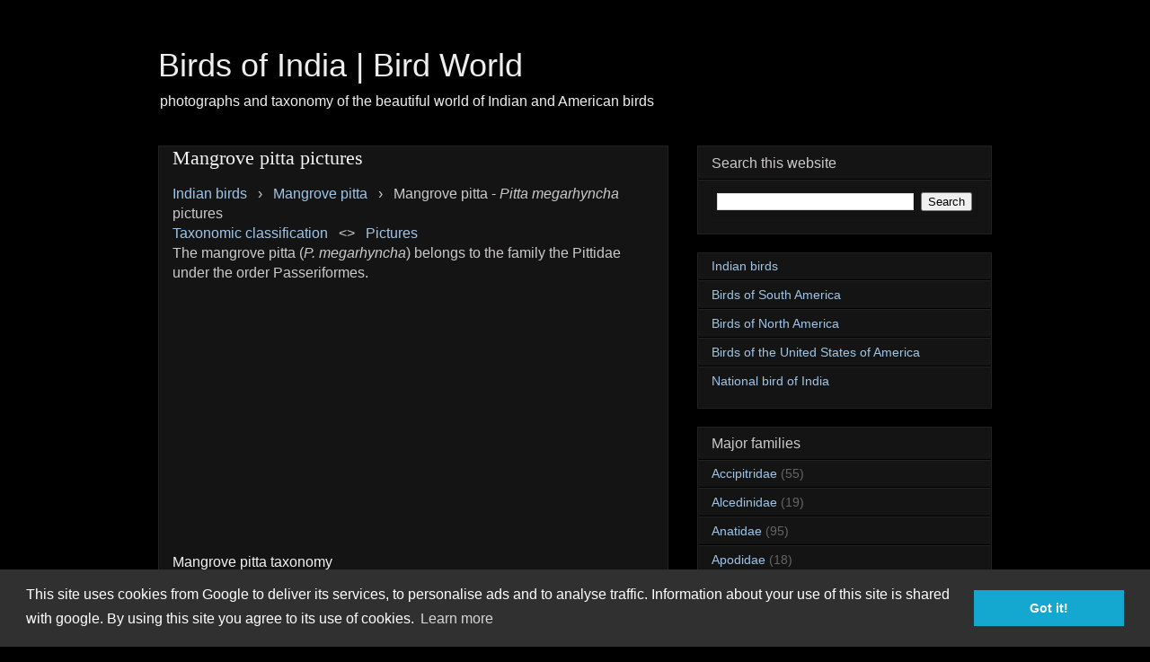

--- FILE ---
content_type: text/html; charset=UTF-8
request_url: https://indianbirds.thedynamicnature.com/2017/11/mangrove-pitta-pictures.html
body_size: 17946
content:
<!DOCTYPE html>
<html class='v2' dir='ltr' xmlns='http://www.w3.org/1999/xhtml' xmlns:b='http://www.google.com/2005/gml/b' xmlns:data='http://www.google.com/2005/gml/data' xmlns:expr='http://www.google.com/2005/gml/expr'>
<head>
<link href='https://www.blogger.com/static/v1/widgets/335934321-css_bundle_v2.css' rel='stylesheet' type='text/css'/>
<!-- Google tag (gtag.js) -->
<script async='async' src='https://www.googletagmanager.com/gtag/js?id=G-21TP1GF846'></script>
<script>
  window.dataLayer = window.dataLayer || [];
  function gtag(){dataLayer.push(arguments);}
  gtag('js', new Date());

  gtag('config', 'G-21TP1GF846');
</script>
<script async='async' data-ad-client='ca-pub-9894395424830386' src='https://pagead2.googlesyndication.com/pagead/js/adsbygoogle.js'></script>
<script async='async' src='//pagead2.googlesyndication.com/pagead/js/adsbygoogle.js'></script>
<script>
  (adsbygoogle = window.adsbygoogle || []).push({
    google_ad_client: "ca-pub-9894395424830386",
    enable_page_level_ads: true
  });
</script>
<meta content='#317EFB' name='theme-color'/>
<meta content='1510911732567242' property='fb:pages'/>
<meta content='6E4AD79B7AC0BEDB74FF2179A09696EC' name='msvalidate.01'/>
<meta content='D2XD6IMP4hVljmlVsH0R7-VzKR7TM00pPT0ewaXY8GU' name='google-site-verification'/>
<meta content='width=device-width,initial-scale=1.0' name='viewport'/>
<meta content='text/html; charset=UTF-8' http-equiv='Content-Type'/>
<meta content='blogger' name='generator'/>
<link href='https://indianbirds.thedynamicnature.com/favicon.ico' rel='icon' type='image/x-icon'/>
<link href='https://indianbirds.thedynamicnature.com/2017/11/mangrove-pitta-pictures.html' rel='canonical'/>
<link rel="alternate" type="application/atom+xml" title="Birds of India | Bird World - Atom" href="https://indianbirds.thedynamicnature.com/feeds/posts/default" />
<link rel="alternate" type="application/rss+xml" title="Birds of India | Bird World - RSS" href="https://indianbirds.thedynamicnature.com/feeds/posts/default?alt=rss" />
<link rel="service.post" type="application/atom+xml" title="Birds of India | Bird World - Atom" href="https://www.blogger.com/feeds/4674601903258530262/posts/default" />

<link rel="alternate" type="application/atom+xml" title="Birds of India | Bird World - Atom" href="https://indianbirds.thedynamicnature.com/feeds/3749222540584595403/comments/default" />
<!--Can't find substitution for tag [blog.ieCssRetrofitLinks]-->
<link href='https://blogger.googleusercontent.com/img/b/R29vZ2xl/AVvXsEg_wp4EO7Jjkt3xjV7mDuE_MX9KmzBZYZTSpe4XcBrNgPtu8l7kuTCZirpPg4w0Vhptn0wdKJIpeLVmjGp4ZyXUZzFqer63JBNOawfP-v5Ib9zQeClsN0Ma7oBntjxya1fKLuvG3_XJlTM/s1600/Mangrove+pitta-2.jpg' rel='image_src'/>
<meta content='https://indianbirds.thedynamicnature.com/2017/11/mangrove-pitta-pictures.html' property='og:url'/>
<meta content='Mangrove pitta pictures' property='og:title'/>
<meta content='Detailed description &amp; information on distribution, habitat, behavior, feeding, breeding, habits, migration, conservation &amp; images of beautiful birds.' property='og:description'/>
<meta content='https://blogger.googleusercontent.com/img/b/R29vZ2xl/AVvXsEg_wp4EO7Jjkt3xjV7mDuE_MX9KmzBZYZTSpe4XcBrNgPtu8l7kuTCZirpPg4w0Vhptn0wdKJIpeLVmjGp4ZyXUZzFqer63JBNOawfP-v5Ib9zQeClsN0Ma7oBntjxya1fKLuvG3_XJlTM/w1200-h630-p-k-no-nu/Mangrove+pitta-2.jpg' property='og:image'/>
<title>Mangrove pitta pictures | Birds of India | Bird World</title>
<style id='page-skin-1' type='text/css'><!--
/*
-----------------------------------------------
Blogger Template Style
Name:     Awesome Inc.
Designer: Tina Chen
URL:      tinachen.org
----------------------------------------------- */
/* Variable definitions
====================
<Variable name="keycolor" description="Main Color" type="color" default="#ffffff"/>
<Group description="Page" selector="body">
<Variable name="body.font" description="Font" type="font"
default="normal normal 13px Arial, Tahoma, Helvetica, FreeSans, sans-serif"/>
<Variable name="body.background.color" description="Background Color" type="color" default="#000000"/>
<Variable name="body.text.color" description="Text Color" type="color" default="#ffffff"/>
</Group>
<Group description="Links" selector=".main-inner">
<Variable name="link.color" description="Link Color" type="color" default="#888888"/>
<Variable name="link.visited.color" description="Visited Color" type="color" default="#444444"/>
<Variable name="link.hover.color" description="Hover Color" type="color" default="#cccccc"/>
</Group>
<Group description="Blog Title" selector=".header h1">
<Variable name="header.font" description="Title Font" type="font"
default="normal bold 40px Arial, Tahoma, Helvetica, FreeSans, sans-serif"/>
<Variable name="header.text.color" description="Title Color" type="color" default="#cccaca" />
<Variable name="header.background.color" description="Header Background" type="color" default="transparent" />
</Group>
<Group description="Blog Description" selector=".header .description">
<Variable name="description.font" description="Font" type="font"
default="normal normal 14px Arial, Tahoma, Helvetica, FreeSans, sans-serif"/>
<Variable name="description.text.color" description="Text Color" type="color"
default="#cccaca" />
</Group>
<Group description="Tabs Text" selector=".tabs-inner .widget li a">
<Variable name="tabs.font" description="Font" type="font"
default="normal bold 14px Arial, Tahoma, Helvetica, FreeSans, sans-serif"/>
<Variable name="tabs.text.color" description="Text Color" type="color" default="#cccaca"/>
<Variable name="tabs.selected.text.color" description="Selected Color" type="color" default="#cccaca"/>
</Group>
<Group description="Tabs Background" selector=".tabs-outer .PageList">
<Variable name="tabs.background.color" description="Background Color" type="color" default="#141414"/>
<Variable name="tabs.selected.background.color" description="Selected Color" type="color" default="#444444"/>
<Variable name="tabs.border.color" description="Border Color" type="color" default="#222222"/>
</Group>
<Group description="Date Header" selector=".main-inner .widget h2.date-header, .main-inner .widget h2.date-header span">
<Variable name="date.font" description="Font" type="font"
default="normal normal 14px Arial, Tahoma, Helvetica, FreeSans, sans-serif"/>
<Variable name="date.text.color" description="Text Color" type="color" default="#666666"/>
<Variable name="date.border.color" description="Border Color" type="color" default="#222222"/>
</Group>
<Group description="Post Title" selector="h3.post-title, h3.post-title a">
<Variable name="post.title.font" description="Font" type="font"
default="normal bold 22px Arial, Tahoma, Helvetica, FreeSans, sans-serif"/>
<Variable name="post.title.text.color" description="Text Color" type="color" default="#cccaca"/>
</Group>
<Group description="Post Heading" selector="h3">
<Variable name="post.heading.font" description="Font" type="font"
default="normal bold 16px Arial, Tahoma, Helvetica, FreeSans, sans-serif"/>
<Variable name="post.heading.text.color" description="Text Color" type="color" default="#cccaca"/>
</Group>
<Group description="Post Background" selector=".post">
<Variable name="post.background.color" description="Background Color" type="color" default="#141414" />
<Variable name="post.border.color" description="Border Color" type="color" default="#222222" />
<Variable name="post.border.bevel.color" description="Bevel Color" type="color" default="#222222"/>
</Group>
<Group description="Gadget Title" selector="h2">
<Variable name="widget.title.font" description="Font" type="font"
default="normal bold 14px Arial, Tahoma, Helvetica, FreeSans, sans-serif"/>
<Variable name="widget.title.text.color" description="Text Color" type="color" default="#cccaca"/>
</Group>
<Group description="Gadget Text" selector=".sidebar .widget">
<Variable name="widget.font" description="Font" type="font"
default="normal normal 14px Arial, Tahoma, Helvetica, FreeSans, sans-serif"/>
<Variable name="widget.text.color" description="Text Color" type="color" default="#cccaca"/>
<Variable name="widget.alternate.text.color" description="Alternate Color" type="color" default="#666666"/>
</Group>
<Group description="Gadget Links" selector=".sidebar .widget">
<Variable name="widget.link.color" description="Link Color" type="color" default="#9fc5e8"/>
<Variable name="widget.link.visited.color" description="Visited Color" type="color" default="#999999"/>
<Variable name="widget.link.hover.color" description="Hover Color" type="color" default="#e5e5e5"/>
</Group>
<Group description="Gadget Background" selector=".sidebar .widget">
<Variable name="widget.background.color" description="Background Color" type="color" default="#141414"/>
<Variable name="widget.border.color" description="Border Color" type="color" default="#222222"/>
<Variable name="widget.border.bevel.color" description="Bevel Color" type="color" default="#000000"/>
</Group>
<Group description="Sidebar Background" selector=".column-left-inner .column-right-inner">
<Variable name="widget.outer.background.color" description="Background Color" type="color" default="transparent" />
</Group>
<Group description="Images" selector=".main-inner">
<Variable name="image.background.color" description="Background Color" type="color" default="transparent"/>
<Variable name="image.border.color" description="Border Color" type="color" default="transparent"/>
</Group>
<Group description="Feed" selector=".blog-feeds">
<Variable name="feed.text.color" description="Text Color" type="color" default="#cccaca"/>
</Group>
<Group description="Feed Links" selector=".blog-feeds">
<Variable name="feed.link.color" description="Link Color" type="color" default="#9fc5e8"/>
<Variable name="feed.link.visited.color" description="Visited Color" type="color" default="#999999"/>
<Variable name="feed.link.hover.color" description="Hover Color" type="color" default="#e5e5e5"/>
</Group>
<Group description="Pager" selector=".blog-pager">
<Variable name="pager.background.color" description="Background Color" type="color" default="#141414" />
</Group>
<Group description="Footer" selector=".footer-outer">
<Variable name="footer.background.color" description="Background Color" type="color" default="#141414" />
<Variable name="footer.text.color" description="Text Color" type="color" default="#cccaca" />
</Group>
<Variable name="title.shadow.spread" description="Title Shadow" type="length" default="-1px"/>
<Variable name="body.background" description="Body Background" type="background"
color="#000000"
default="$(color) none repeat scroll top left"/>
<Variable name="body.background.gradient.cap" description="Body Gradient Cap" type="url"
default="none"/>
<Variable name="body.background.size" description="Body Background Size" type="string" default="auto"/>
<Variable name="tabs.background.gradient" description="Tabs Background Gradient" type="url"
default="none"/>
<Variable name="header.background.gradient" description="Header Background Gradient" type="url" default="none" />
<Variable name="header.padding.top" description="Header Top Padding" type="length" default="22px" />
<Variable name="header.margin.top" description="Header Top Margin" type="length" default="0" />
<Variable name="header.margin.bottom" description="Header Bottom Margin" type="length" default="0" />
<Variable name="widget.padding.top" description="Widget Padding Top" type="length" default="8px" />
<Variable name="widget.padding.side" description="Widget Padding Side" type="length" default="15px" />
<Variable name="widget.outer.margin.top" description="Widget Top Margin" type="length" default="0" />
<Variable name="widget.outer.background.gradient" description="Gradient" type="url" default="none" />
<Variable name="widget.border.radius" description="Gadget Border Radius" type="length" default="0" />
<Variable name="outer.shadow.spread" description="Outer Shadow Size" type="length" default="0" />
<Variable name="date.header.border.radius.top" description="Date Header Border Radius Top" type="length" default="0" />
<Variable name="date.header.position" description="Date Header Position" type="length" default="15px" />
<Variable name="date.space" description="Date Space" type="length" default="30px" />
<Variable name="date.position" description="Date Float" type="string" default="static" />
<Variable name="date.padding.bottom" description="Date Padding Bottom" type="length" default="0" />
<Variable name="date.border.size" description="Date Border Size" type="length" default="0" />
<Variable name="date.background" description="Date Background" type="background" color="transparent"
default="$(color) none no-repeat scroll top left" />
<Variable name="date.first.border.radius.top" description="Date First top radius" type="length" default="0" />
<Variable name="date.last.space.bottom" description="Date Last Space Bottom" type="length"
default="20px" />
<Variable name="date.last.border.radius.bottom" description="Date Last bottom radius" type="length" default="0" />
<Variable name="post.first.padding.top" description="First Post Padding Top" type="length" default="0" />
<Variable name="image.shadow.spread" description="Image Shadow Size" type="length" default="0"/>
<Variable name="image.border.radius" description="Image Border Radius" type="length" default="0"/>
<Variable name="separator.outdent" description="Separator Outdent" type="length" default="15px" />
<Variable name="title.separator.border.size" description="Widget Title Border Size" type="length" default="1px" />
<Variable name="list.separator.border.size" description="List Separator Border Size" type="length" default="1px" />
<Variable name="shadow.spread" description="Shadow Size" type="length" default="0"/>
<Variable name="startSide" description="Side where text starts in blog language" type="automatic" default="left"/>
<Variable name="endSide" description="Side where text ends in blog language" type="automatic" default="right"/>
<Variable name="date.side" description="Side where date header is placed" type="string" default="right"/>
<Variable name="pager.border.radius.top" description="Pager Border Top Radius" type="length" default="0" />
<Variable name="pager.space.top" description="Pager Top Space" type="length" default="1em" />
<Variable name="footer.background.gradient" description="Background Gradient" type="url" default="none" />
<Variable name="mobile.background.size" description="Mobile Background Size" type="string"
default="auto"/>
<Variable name="mobile.background.overlay" description="Mobile Background Overlay" type="string"
default="transparent none repeat scroll top left"/>
<Variable name="mobile.button.color" description="Mobile Button Color" type="color" default="#ffffff" />
*/
/* Content
----------------------------------------------- */
body {
font: normal normal 16px Arial, Tahoma, Helvetica, FreeSans, sans-serif;
color: #cccaca;
background: #000000 none no-repeat scroll center center;
}
html body .content-outer {
min-width: 0;
max-width: 100%;
width: 100%;
}
a:link {
text-decoration: none;
color: #9fc5e8;
}
a:visited {
text-decoration: none;
color: #999999;
}
a:hover {
text-decoration: underline;
color: #e5e5e5;
}
.body-fauxcolumn-outer .cap-top {
position: absolute;
z-index: 1;
height: 276px;
width: 100%;
background: transparent none repeat-x scroll top left;
_background-image: none;
}
/* Columns
----------------------------------------------- */
.content-inner {
padding: 0;
}
.header-inner .section {
margin: 0 16px;
}
.tabs-inner .section {
margin: 0 16px;
}
.main-inner {
padding-top: 30px;
}
.main-inner .column-center-inner,
.main-inner .column-left-inner,
.main-inner .column-right-inner {
padding: 0 5px;
}
*+html body .main-inner .column-center-inner {
margin-top: -30px;
}
#layout .main-inner .column-center-inner {
margin-top: 0;
}
/* Header
----------------------------------------------- */
.header-outer {
margin: 0 0 0 0;
background: rgba(0, 0, 0, 0) none repeat scroll 0 0;
}
.Header h1 {
font: normal normal 36px Arial, Tahoma, Helvetica, FreeSans, sans-serif;
color: #eeeeee;
text-shadow: 0 0 -1px #000000;
}
.Header h1 a {
color: #eeeeee;
}
.Header .description {
font: normal normal 16px Arial, Tahoma, Helvetica, FreeSans, sans-serif;
color: #eeeeee;
}
.header-inner .Header .titlewrapper,
.header-inner .Header .descriptionwrapper {
padding-left: 0;
padding-right: 0;
margin-bottom: 0;
}
.header-inner .Header .titlewrapper {
padding-top: 22px;
}
/* Tabs
----------------------------------------------- */
.tabs-outer {
overflow: hidden;
position: relative;
background: #141414 none repeat scroll 0 0;
}
#layout .tabs-outer {
overflow: visible;
}
.tabs-cap-top, .tabs-cap-bottom {
position: absolute;
width: 100%;
border-top: 1px solid #222222;
}
.tabs-cap-bottom {
bottom: 0;
}
.tabs-inner .widget li a {
display: inline-block;
margin: 0;
padding: .6em 1.5em;
font: normal bold 14px Arial, Tahoma, Helvetica, FreeSans, sans-serif;
color: #cccaca;
border-top: 1px solid #222222;
border-bottom: 1px solid #222222;
border-left: 1px solid #222222;
height: 16px;
line-height: 16px;
}
.tabs-inner .widget li:last-child a {
border-right: 1px solid #222222;
}
.tabs-inner .widget li.selected a, .tabs-inner .widget li a:hover {
background: #444444 none repeat-x scroll 0 -100px;
color: #cccaca;
}
/* Headings
----------------------------------------------- */
h2 {
font: normal normal 16px Arial, Tahoma, Helvetica, FreeSans, sans-serif;
color: #cccaca;
}
/* Widgets
----------------------------------------------- */
.main-inner .section {
margin: 0 27px;
padding: 0;
}
.main-inner .column-left-outer,
.main-inner .column-right-outer {
margin-top: 0;
}
#layout .main-inner .column-left-outer,
#layout .main-inner .column-right-outer {
margin-top: 0;
}
.main-inner .column-left-inner,
.main-inner .column-right-inner {
background: transparent none repeat 0 0;
-moz-box-shadow: 0 0 0 rgba(0, 0, 0, .2);
-webkit-box-shadow: 0 0 0 rgba(0, 0, 0, .2);
-goog-ms-box-shadow: 0 0 0 rgba(0, 0, 0, .2);
box-shadow: 0 0 0 rgba(0, 0, 0, .2);
-moz-border-radius: 0;
-webkit-border-radius: 0;
-goog-ms-border-radius: 0;
border-radius: 0;
}
#layout .main-inner .column-left-inner,
#layout .main-inner .column-right-inner {
margin-top: 0;
}
.sidebar .widget {
font: normal normal 14px Arial, Tahoma, Helvetica, FreeSans, sans-serif;
color: #cccaca;
}
.sidebar .widget a:link {
color: #9fc5e8;
}
.sidebar .widget a:visited {
color: #999999;
}
.sidebar .widget a:hover {
color: #ffffff;
}
.sidebar .widget h2 {
text-shadow: 0 0 -1px #000000;
}
.main-inner .widget {
background-color: #141414;
border: 1px solid #222222;
padding: 0 15px 15px;
margin: 20px -16px;
-moz-box-shadow: 0 0 0 rgba(0, 0, 0, .2);
-webkit-box-shadow: 0 0 0 rgba(0, 0, 0, .2);
-goog-ms-box-shadow: 0 0 0 rgba(0, 0, 0, .2);
box-shadow: 0 0 0 rgba(0, 0, 0, .2);
-moz-border-radius: 0;
-webkit-border-radius: 0;
-goog-ms-border-radius: 0;
border-radius: 0;
}
.main-inner .widget h2 {
margin: 0 -15px;
padding: .6em 15px .5em;
border-bottom: 1px solid #000000;
}
.footer-inner .widget h2 {
padding: 0 0 .4em;
border-bottom: 1px solid #000000;
}
.main-inner .widget h2 + div, .footer-inner .widget h2 + div {
border-top: 1px solid #222222;
padding-top: 8px;
}
.main-inner .widget .widget-content {
margin: 0 -15px;
padding: 7px 15px 0;
}
.main-inner .widget ul, .main-inner .widget #ArchiveList ul.flat {
margin: -8px -15px 0;
padding: 0;
list-style: none;
}
.main-inner .widget #ArchiveList {
margin: -8px 0 0;
}
.main-inner .widget ul li, .main-inner .widget #ArchiveList ul.flat li {
padding: .5em 15px;
text-indent: 0;
color: #666666;
border-top: 1px solid #222222;
border-bottom: 1px solid #000000;
}
.main-inner .widget #ArchiveList ul li {
padding-top: .25em;
padding-bottom: .25em;
}
.main-inner .widget ul li:first-child, .main-inner .widget #ArchiveList ul.flat li:first-child {
border-top: none;
}
.main-inner .widget ul li:last-child, .main-inner .widget #ArchiveList ul.flat li:last-child {
border-bottom: none;
}
.post-body {
position: relative;
}
.main-inner .widget .post-body ul {
padding: 0 2.5em;
margin: .5em 0;
list-style: disc;
}
.main-inner .widget .post-body ul li {
padding: 0.25em 0;
margin-bottom: .25em;
color: #cccaca;
border: none;
}
.footer-inner .widget ul {
padding: 0;
list-style: none;
}
.widget .zippy {
color: #666666;
}
/* Posts
----------------------------------------------- */
body .main-inner .Blog {
padding: 0;
margin-bottom: 1em;
background-color: transparent;
border: none;
-moz-box-shadow: 0 0 0 rgba(0, 0, 0, 0);
-webkit-box-shadow: 0 0 0 rgba(0, 0, 0, 0);
-goog-ms-box-shadow: 0 0 0 rgba(0, 0, 0, 0);
box-shadow: 0 0 0 rgba(0, 0, 0, 0);
}
.main-inner .section:last-child .Blog:last-child {
padding: 0;
margin-bottom: 1em;
}
.main-inner .widget h2.date-header {
margin: 0 -15px 1px;
padding: 0 0 0 0;
font: normal normal 14px Arial, Tahoma, Helvetica, FreeSans, sans-serif;
color: #666666;
background: transparent none no-repeat scroll top left;
border-top: 0 solid #222222;
border-bottom: 1px solid #000000;
-moz-border-radius-topleft: 0;
-moz-border-radius-topright: 0;
-webkit-border-top-left-radius: 0;
-webkit-border-top-right-radius: 0;
border-top-left-radius: 0;
border-top-right-radius: 0;
position: static;
bottom: 100%;
right: 15px;
text-shadow: 0 0 -1px #000000;
}
.main-inner .widget h2.date-header span {
font: normal normal 14px Arial, Tahoma, Helvetica, FreeSans, sans-serif;
display: block;
padding: .5em 15px;
border-left: 0 solid #222222;
border-right: 0 solid #222222;
}
.date-outer {
position: relative;
margin: 30px 0 20px;
padding: 0 15px;
background-color: #141414;
border: 1px solid #222222;
-moz-box-shadow: 0 0 0 rgba(0, 0, 0, .2);
-webkit-box-shadow: 0 0 0 rgba(0, 0, 0, .2);
-goog-ms-box-shadow: 0 0 0 rgba(0, 0, 0, .2);
box-shadow: 0 0 0 rgba(0, 0, 0, .2);
-moz-border-radius: 0;
-webkit-border-radius: 0;
-goog-ms-border-radius: 0;
border-radius: 0;
}
.date-outer:first-child {
margin-top: 0;
}
.date-outer:last-child {
margin-bottom: 20px;
-moz-border-radius-bottomleft: 0;
-moz-border-radius-bottomright: 0;
-webkit-border-bottom-left-radius: 0;
-webkit-border-bottom-right-radius: 0;
-goog-ms-border-bottom-left-radius: 0;
-goog-ms-border-bottom-right-radius: 0;
border-bottom-left-radius: 0;
border-bottom-right-radius: 0;
}
.date-posts {
margin: 0 -15px;
padding: 0 15px;
clear: both;
}
.post-outer, .inline-ad {
border-top: 1px solid #222222;
margin: 0 -15px;
padding: 15px 15px;
}
.post-outer {
padding-bottom: 10px;
}
.post-outer:first-child {
padding-top: 0;
border-top: none;
}
.post-outer:last-child, .inline-ad:last-child {
border-bottom: none;
}
.post-body {
position: relative;
}
.post-body img {
padding: 8px;
background: #222222;
border: 1px solid transparent;
-moz-box-shadow: 0 0 0 rgba(0, 0, 0, .2);
-webkit-box-shadow: 0 0 0 rgba(0, 0, 0, .2);
box-shadow: 0 0 0 rgba(0, 0, 0, .2);
-moz-border-radius: 0;
-webkit-border-radius: 0;
border-radius: 0;
}
h3.post-title {
font: normal normal 22px Georgia, Utopia, 'Palatino Linotype', Palatino, serif;
color: #f3f3f3;
}
h3.post-title a {
font: normal normal 22px Georgia, Utopia, 'Palatino Linotype', Palatino, serif;
color: #f3f3f3;
}
h3.post-title a:hover {
color: #e5e5e5;
text-decoration: underline;
}
h3 {
font: normal normal 16px Arial, Tahoma, Helvetica, FreeSans, sans-serif;
color: #f3f3f3;
}
.post-header {
margin: 0 0 1em;
}
.post-body {
line-height: 1.4;
}
.post-outer h2 {
color: #cccaca;
}
.post-footer {
margin: 1.5em 0 0;
}
#blog-pager {
padding: 15px;
font-size: 120%;
background-color: #141414;
border: 1px solid #222222;
-moz-box-shadow: 0 0 0 rgba(0, 0, 0, .2);
-webkit-box-shadow: 0 0 0 rgba(0, 0, 0, .2);
-goog-ms-box-shadow: 0 0 0 rgba(0, 0, 0, .2);
box-shadow: 0 0 0 rgba(0, 0, 0, .2);
-moz-border-radius: 0;
-webkit-border-radius: 0;
-goog-ms-border-radius: 0;
border-radius: 0;
-moz-border-radius-topleft: 0;
-moz-border-radius-topright: 0;
-webkit-border-top-left-radius: 0;
-webkit-border-top-right-radius: 0;
-goog-ms-border-top-left-radius: 0;
-goog-ms-border-top-right-radius: 0;
border-top-left-radius: 0;
border-top-right-radius-topright: 0;
margin-top: 1em;
}
.blog-feeds, .post-feeds {
margin: 1em 0;
text-align: center;
color: #cccaca;
}
.blog-feeds a, .post-feeds a {
color: #d9edff;
}
.blog-feeds a:visited, .post-feeds a:visited {
color: #999999;
}
.blog-feeds a:hover, .post-feeds a:hover {
color: #e5e5e5;
}
.post-outer .comments {
margin-top: 2em;
}
/* Comments
----------------------------------------------- */
.comments .comments-content .icon.blog-author {
background-repeat: no-repeat;
background-image: url([data-uri]);
}
.comments .comments-content .loadmore a {
border-top: 1px solid #222222;
border-bottom: 1px solid #222222;
}
.comments .continue {
border-top: 2px solid #222222;
}
/* Footer
----------------------------------------------- */
.footer-outer {
margin: -0 0 -1px;
padding: 0 0 0;
color: #404040;
overflow: hidden;
}
.footer-fauxborder-left {
border-top: 1px solid #222222;
background: #141414 none repeat scroll 0 0;
-moz-box-shadow: 0 0 0 rgba(0, 0, 0, .2);
-webkit-box-shadow: 0 0 0 rgba(0, 0, 0, .2);
-goog-ms-box-shadow: 0 0 0 rgba(0, 0, 0, .2);
box-shadow: 0 0 0 rgba(0, 0, 0, .2);
margin: 0 -0;
}
/* Mobile
----------------------------------------------- */
body.mobile {
background-size: auto;
}
.mobile .body-fauxcolumn-outer {
background: transparent none repeat scroll top left;
}
*+html body.mobile .main-inner .column-center-inner {
margin-top: 0;
}
.mobile .main-inner .widget {
padding: 0 0 15px;
}
.mobile .main-inner .widget h2 + div,
.mobile .footer-inner .widget h2 + div {
border-top: none;
padding-top: 0;
}
.mobile .footer-inner .widget h2 {
padding: 0.5em 0;
border-bottom: none;
}
.mobile .main-inner .widget .widget-content {
margin: 0;
padding: 7px 0 0;
}
.mobile .main-inner .widget ul,
.mobile .main-inner .widget #ArchiveList ul.flat {
margin: 0 -15px 0;
}
.mobile .main-inner .widget h2.date-header {
right: 0;
}
.mobile .date-header span {
padding: 0.4em 0;
}
.mobile .date-outer:first-child {
margin-bottom: 0;
border: 1px solid #222222;
-moz-border-radius-topleft: 0;
-moz-border-radius-topright: 0;
-webkit-border-top-left-radius: 0;
-webkit-border-top-right-radius: 0;
-goog-ms-border-top-left-radius: 0;
-goog-ms-border-top-right-radius: 0;
border-top-left-radius: 0;
border-top-right-radius: 0;
}
.mobile .date-outer {
border-color: #222222;
border-width: 0 1px 1px;
}
.mobile .date-outer:last-child {
margin-bottom: 0;
}
.mobile .main-inner {
padding: 0;
}
.mobile .header-inner .section {
margin: 0;
}
.mobile .post-outer, .mobile .inline-ad {
padding: 5px 0;
}
.mobile .tabs-inner .section {
margin: 0 10px;
}
.mobile .main-inner .widget h2 {
margin: 0;
padding: 0;
}
.mobile .main-inner .widget h2.date-header span {
padding: 0;
}
.mobile .main-inner .widget .widget-content {
margin: 0;
padding: 7px 0 0;
}
.mobile #blog-pager {
border: 1px solid transparent;
background: #141414 none repeat scroll 0 0;
}
.mobile .main-inner .column-left-inner,
.mobile .main-inner .column-right-inner {
background: transparent none repeat 0 0;
-moz-box-shadow: none;
-webkit-box-shadow: none;
-goog-ms-box-shadow: none;
box-shadow: none;
}
.mobile .date-posts {
margin: 0;
padding: 0;
}
.mobile .footer-fauxborder-left {
margin: 0;
border-top: inherit;
}
.mobile .main-inner .section:last-child .Blog:last-child {
margin-bottom: 0;
}
.mobile-index-contents {
color: #cccaca;
}
.mobile .mobile-link-button {
background: #9fc5e8 none repeat scroll 0 0;
}
.mobile-link-button a:link, .mobile-link-button a:visited {
color: #ffffff;
}
.mobile .tabs-inner .PageList .widget-content {
background: transparent;
border-top: 1px solid;
border-color: #222222;
color: #cccaca;
}
.mobile .tabs-inner .PageList .widget-content .pagelist-arrow {
border-left: 1px solid #222222;
}
1
--></style>
<style id='template-skin-1' type='text/css'><!--
body {
min-width: 960px;
}
.content-outer, .content-fauxcolumn-outer, .region-inner {
min-width: 960px;
max-width: 960px;
_width: 960px;
}
.main-inner .columns {
padding-left: 0;
padding-right: 360px;
}
.main-inner .fauxcolumn-center-outer {
left: 0;
right: 360px;
/* IE6 does not respect left and right together */
_width: expression(this.parentNode.offsetWidth -
parseInt("0") -
parseInt("360px") + 'px');
}
.main-inner .fauxcolumn-left-outer {
width: 0;
}
.main-inner .fauxcolumn-right-outer {
width: 360px;
}
.main-inner .column-left-outer {
width: 0;
right: 100%;
margin-left: -0;
}
.main-inner .column-right-outer {
width: 360px;
margin-right: -360px;
}
#layout {
min-width: 0;
}
#layout .content-outer {
min-width: 0;
width: 800px;
}
#layout .region-inner {
min-width: 0;
width: auto;
}
--></style>
<script type='text/javascript'>
        (function(i,s,o,g,r,a,m){i['GoogleAnalyticsObject']=r;i[r]=i[r]||function(){
        (i[r].q=i[r].q||[]).push(arguments)},i[r].l=1*new Date();a=s.createElement(o),
        m=s.getElementsByTagName(o)[0];a.async=1;a.src=g;m.parentNode.insertBefore(a,m)
        })(window,document,'script','https://www.google-analytics.com/analytics.js','ga');
        ga('create', 'UA-6239038-23', 'auto', 'blogger');
        ga('blogger.send', 'pageview');
      </script>
<link href='//cdnjs.cloudflare.com/ajax/libs/cookieconsent2/3.0.3/cookieconsent.min.css' rel='stylesheet' type='text/css'/>
<script async='async' src='//cdnjs.cloudflare.com/ajax/libs/cookieconsent2/3.0.3/cookieconsent.min.js'></script>
<script>
window.addEventListener("load", function(){
window.cookieconsent.initialise({
  "palette": {
    "popup": {
      "background": "#303030"
    },
    "button": {
      "background": "#14a7d0"
    }
  },
  "content": {
    "message": "This site uses cookies from Google to deliver its services, to personalise ads and to analyse traffic. Information about your use of this site is shared with google. By using this site you agree to its use of cookies.",
    "href": "https://indianbirds.thedynamicnature.com/2014/12/privacy-policy.html"
  }
})});
</script>
<link href='https://www.blogger.com/dyn-css/authorization.css?targetBlogID=4674601903258530262&amp;zx=3e090460-df1a-41f2-b1cb-c287b4ea297d' media='none' onload='if(media!=&#39;all&#39;)media=&#39;all&#39;' rel='stylesheet'/><noscript><link href='https://www.blogger.com/dyn-css/authorization.css?targetBlogID=4674601903258530262&amp;zx=3e090460-df1a-41f2-b1cb-c287b4ea297d' rel='stylesheet'/></noscript>
<meta name='google-adsense-platform-account' content='ca-host-pub-1556223355139109'/>
<meta name='google-adsense-platform-domain' content='blogspot.com'/>

<!-- data-ad-client=ca-pub-9894395424830386 -->

</head>
<body class='loading'>
<div class='navbar no-items section' id='navbar'>
</div>
<div class='body-fauxcolumns'>
<div class='fauxcolumn-outer body-fauxcolumn-outer'>
<div class='cap-top'>
<div class='cap-left'></div>
<div class='cap-right'></div>
</div>
<div class='fauxborder-left'>
<div class='fauxborder-right'></div>
<div class='fauxcolumn-inner'>
</div>
</div>
<div class='cap-bottom'>
<div class='cap-left'></div>
<div class='cap-right'></div>
</div>
</div>
</div>
<div class='content'>
<div class='content-fauxcolumns'>
<div class='fauxcolumn-outer content-fauxcolumn-outer'>
<div class='cap-top'>
<div class='cap-left'></div>
<div class='cap-right'></div>
</div>
<div class='fauxborder-left'>
<div class='fauxborder-right'></div>
<div class='fauxcolumn-inner'>
</div>
</div>
<div class='cap-bottom'>
<div class='cap-left'></div>
<div class='cap-right'></div>
</div>
</div>
</div>
<div class='content-outer'>
<div class='content-cap-top cap-top'>
<div class='cap-left'></div>
<div class='cap-right'></div>
</div>
<div class='fauxborder-left content-fauxborder-left'>
<div class='fauxborder-right content-fauxborder-right'></div>
<div class='content-inner'>
<header>
<div class='header-outer'>
<div class='header-cap-top cap-top'>
<div class='cap-left'></div>
<div class='cap-right'></div>
</div>
<div class='fauxborder-left header-fauxborder-left'>
<div class='fauxborder-right header-fauxborder-right'></div>
<div class='region-inner header-inner'>
<div class='header section' id='header'><div class='widget Header' data-version='1' id='Header1'>
<div id='header-inner'>
<div class='titlewrapper'>
<h1 class='title'>
<a href='https://indianbirds.thedynamicnature.com/'>
Birds of India | Bird World
</a>
</h1>
</div>
<div class='descriptionwrapper'>
<p class='description'><span>photographs and taxonomy of the beautiful world of Indian and American birds</span></p>
</div>
</div>
</div></div>
</div>
</div>
<div class='header-cap-bottom cap-bottom'>
<div class='cap-left'></div>
<div class='cap-right'></div>
</div>
</div>
</header>
<div class='tabs-outer'>
<div class='tabs-cap-top cap-top'>
<div class='cap-left'></div>
<div class='cap-right'></div>
</div>
<div class='fauxborder-left tabs-fauxborder-left'>
<div class='fauxborder-right tabs-fauxborder-right'></div>
<div class='region-inner tabs-inner'>
<div class='tabs no-items section' id='crosscol'></div>
<div class='tabs no-items section' id='crosscol-overflow'></div>
</div>
</div>
<div class='tabs-cap-bottom cap-bottom'>
<div class='cap-left'></div>
<div class='cap-right'></div>
</div>
</div>
<div class='main-outer'>
<div class='main-cap-top cap-top'>
<div class='cap-left'></div>
<div class='cap-right'></div>
</div>
<div class='fauxborder-left main-fauxborder-left'>
<div class='fauxborder-right main-fauxborder-right'></div>
<div class='region-inner main-inner'>
<div class='columns fauxcolumns'>
<div class='fauxcolumn-outer fauxcolumn-center-outer'>
<div class='cap-top'>
<div class='cap-left'></div>
<div class='cap-right'></div>
</div>
<div class='fauxborder-left'>
<div class='fauxborder-right'></div>
<div class='fauxcolumn-inner'>
</div>
</div>
<div class='cap-bottom'>
<div class='cap-left'></div>
<div class='cap-right'></div>
</div>
</div>
<div class='fauxcolumn-outer fauxcolumn-left-outer'>
<div class='cap-top'>
<div class='cap-left'></div>
<div class='cap-right'></div>
</div>
<div class='fauxborder-left'>
<div class='fauxborder-right'></div>
<div class='fauxcolumn-inner'>
</div>
</div>
<div class='cap-bottom'>
<div class='cap-left'></div>
<div class='cap-right'></div>
</div>
</div>
<div class='fauxcolumn-outer fauxcolumn-right-outer'>
<div class='cap-top'>
<div class='cap-left'></div>
<div class='cap-right'></div>
</div>
<div class='fauxborder-left'>
<div class='fauxborder-right'></div>
<div class='fauxcolumn-inner'>
</div>
</div>
<div class='cap-bottom'>
<div class='cap-left'></div>
<div class='cap-right'></div>
</div>
</div>
<!-- corrects IE6 width calculation -->
<div class='columns-inner'>
<div class='column-center-outer'>
<div class='column-center-inner'>
<div class='main section' id='main'><div class='widget Blog' data-version='1' id='Blog1'>
<div class='blog-posts hfeed'>

          <div class="date-outer">
        

          <div class="date-posts">
        
<div class='post-outer'>
<div class='post hentry' itemprop='blogPost' itemscope='itemscope' itemtype='http://schema.org/BlogPosting'>
<meta content='https://blogger.googleusercontent.com/img/b/R29vZ2xl/AVvXsEg_wp4EO7Jjkt3xjV7mDuE_MX9KmzBZYZTSpe4XcBrNgPtu8l7kuTCZirpPg4w0Vhptn0wdKJIpeLVmjGp4ZyXUZzFqer63JBNOawfP-v5Ib9zQeClsN0Ma7oBntjxya1fKLuvG3_XJlTM/s1600/Mangrove+pitta-2.jpg' itemprop='image_url'/>
<meta content='4674601903258530262' itemprop='blogId'/>
<meta content='3749222540584595403' itemprop='postId'/>
<a name='3749222540584595403'></a>
<h3 class='post-title entry-title' itemprop='name'>
Mangrove pitta pictures
</h3>
<div class='post-header'>
<div class='post-header-line-1'></div>
</div>
<div class='post-body entry-content' id='post-body-3749222540584595403' itemprop='description articleBody'>
<span itemscope="" itemtype="http://data-vocabulary.org/Breadcrumb"><a href="http://indianbirds.thedynamicnature.com/" itemprop="url" title="Indian birds"><span itemprop="title">Indian birds</span></a>&nbsp;&nbsp; &#8250;&nbsp;&nbsp;</span>
<span itemscope="" itemtype="http://data-vocabulary.org/Breadcrumb"><a href="http://indianbirds.thedynamicnature.com/2017/10/mangrove-pitta-pitta-megarhyncha.html" itemprop="url"><span itemprop="title">Mangrove pitta</span></a>&nbsp;&nbsp; &#8250;&nbsp;&nbsp;</span>
<span itemscope="" itemtype="http://data-vocabulary.org/Breadcrumb">
<span itemprop="title">Mangrove pitta - <i>Pitta megarhyncha</i> pictures</span></span><br />
<a href="#Taxonomy">Taxonomic classification</a> &nbsp; <> &nbsp; <a href="#Pictures">Pictures</a><br />
The mangrove pitta (<i>P. megarhyncha</i>) belongs to the family the Pittidae under the order Passeriformes.
<br /><script async src="//pagead2.googlesyndication.com/pagead/js/adsbygoogle.js"></script>
<!-- 2016-bird-top-top -->
<ins class="adsbygoogle"
     style="display:block"
     data-ad-client="ca-pub-9894395424830386"
     data-ad-slot="9589800563"
     data-ad-format="auto"></ins>
<script>
(adsbygoogle = window.adsbygoogle || []).push({});
</script><br />
<h3>Mangrove pitta taxonomy</h3>
The family Pittidae was first introduced by William John Swainson FLS, FRS (8 October 1789 &#8211; 6 December 1855), an English ornithologist, malacologist, conchologist, entomologist and artist, in the year 1831. The family Pittidae comprises three genera.<br /><br /> 
The genus <i>Erythropitta</i> was described by Charles Lucien Jules Laurent Bonaparte,(24 May 1803 &#8211; 29 July 1857), a French biologist and ornithologist, in the year 1854. It comprises fifteen species.<br /><br />
The genus <i>Hydrornis</i> was introduced by Edward Blyth (23 December 1810 &#8211; 27 December 1873), an English zoologist, in the year 1843. The genus Hydrornis comprises thirteen species.<br /><br />
The genus <i>Pitta</i> was first described by Louis Pierre Vieillot (May 10, 1748 &#8211; August 24, 1830), a French ornithologist, in the year 1816. It comprises fourteen species. <br /><br />
The species <i>Pitta megarhyncha</i> was introduced by Hermann Schlegel (10 June 1804 &#8211; 17 January 1884), a German ornithologist and herpetologist, in the year 1863. 
<a name="Taxonomy"></a>
<script async src="//pagead2.googlesyndication.com/pagead/js/adsbygoogle.js"></script>
<ins class="adsbygoogle"
     style="display:block; text-align:center;"
     data-ad-format="fluid"
     data-ad-layout="in-article"
     data-ad-client="ca-pub-9894395424830386"
     data-ad-slot="9376273058"></ins>
<script>
     (adsbygoogle = window.adsbygoogle || []).push({});
</script><br />
<style>table, th, td {border: 1px solid #121212; border-collapse: collapse;}th, td {padding: 5px;}</style>
<table style="width:100%"><tbody><tr><th colspan="2">
Taxonomic classification</th></tr><tr><td>
Binomial name:</td><td><i>Pitta megarhyncha</i></td></tr><tr><td>
Species:</td><td><i>P. megarhyncha</i></td></tr><tr><td>
Genus:</td><td><i>Pitta</i></td></tr><tr><td>
Subfamily:</td><td>-</td></tr><tr><td>
Family:</td><td>Pittidae</td></tr><tr><td>
Order:</td><td>Passeriformes</td></tr><tr><td>
Class:</td><td>Aves</td></tr><tr><td>
Phylum:</td><td>Chordata</td></tr><tr><td>
Kingdom:</td><td>Animalia</td></tr>
</tbody></table>
<a name="Pictures"></a>
<table align="center" cellpadding="0" cellspacing="0" class="tr-caption-container" style="margin-left: auto; margin-right: auto; text-align: center;"><tbody>
<tr><td style="text-align: center;"><a href="https://blogger.googleusercontent.com/img/b/R29vZ2xl/AVvXsEg_wp4EO7Jjkt3xjV7mDuE_MX9KmzBZYZTSpe4XcBrNgPtu8l7kuTCZirpPg4w0Vhptn0wdKJIpeLVmjGp4ZyXUZzFqer63JBNOawfP-v5Ib9zQeClsN0Ma7oBntjxya1fKLuvG3_XJlTM/s1600/Mangrove+pitta-2.jpg" imageanchor="1" style="margin-left: auto; margin-right: auto;"><img alt="P. megarhyncha" border="0" data-original-height="594" data-original-width="501" height="" src="https://blogger.googleusercontent.com/img/b/R29vZ2xl/AVvXsEg_wp4EO7Jjkt3xjV7mDuE_MX9KmzBZYZTSpe4XcBrNgPtu8l7kuTCZirpPg4w0Vhptn0wdKJIpeLVmjGp4ZyXUZzFqer63JBNOawfP-v5Ib9zQeClsN0Ma7oBntjxya1fKLuvG3_XJlTM/s1600/Mangrove+pitta-2.jpg" title="" width="" /></a></td></tr>
<tr><td class="tr-caption" style="text-align: center;">1.Mangrove pitta 371<br /> Picture by Darren Bellerby</td></tr>
</tbody></table>
<br /><center>Advertisement</center>
<script async src="//pagead2.googlesyndication.com/pagead/js/adsbygoogle.js"></script>
<ins class="adsbygoogle"
     style="display:block"
     data-ad-format="fluid"
     data-ad-layout="image-top"
     data-ad-layout-key="-8l+1w-dq+e9+ft"
     data-ad-client="ca-pub-9894395424830386"
     data-ad-slot="4798556184"></ins>
<script>
     (adsbygoogle = window.adsbygoogle || []).push({});
</script>
<br /><center>Images</center>
<table align="center" cellpadding="0" cellspacing="0" class="tr-caption-container" style="margin-left: auto; margin-right: auto; text-align: center;"><tbody>
<tr><td style="text-align: center;"><a href="https://blogger.googleusercontent.com/img/b/R29vZ2xl/AVvXsEhN7t7S0CzszyPeCkfKKi1mboOHw_aTHRhJld1zLW6NYu23HcD1puyh1CQfsYEhCJ3bc5s_a46SnPEslnVnA-D5GY086ta4O-zkFHe4lAVOesrFHNbRhPw3n-skdf3IaJ_uP2-PutvG8QE/s1600/Mangrove+pitta-1.jpg" imageanchor="1" style="margin-left: auto; margin-right: auto;"><img alt="P. megarhyncha" border="0" data-original-height="541" data-original-width="500" height="345" src="https://blogger.googleusercontent.com/img/b/R29vZ2xl/AVvXsEhN7t7S0CzszyPeCkfKKi1mboOHw_aTHRhJld1zLW6NYu23HcD1puyh1CQfsYEhCJ3bc5s_a46SnPEslnVnA-D5GY086ta4O-zkFHe4lAVOesrFHNbRhPw3n-skdf3IaJ_uP2-PutvG8QE/s500/Mangrove+pitta-1.jpg" title="" width="320" /></a></td></tr>
<tr><td class="tr-caption" style="text-align: center;">2.Mangrove pitta <br /> Picture by Darren Bellerby</td></tr>
</tbody></table>
<br />
<table align="center" cellpadding="0" cellspacing="0" class="tr-caption-container" style="margin-left: auto; margin-right: auto; text-align: center;"><tbody>
<tr><td style="text-align: center;"><a href="https://blogger.googleusercontent.com/img/b/R29vZ2xl/AVvXsEhBkiwf2wOqCdUN02Y4haP47LxBUXff0IWSnmV9VBujL9XHRGHU6m9bEXEEe48Bb-qBgVPEKUZAmawoiJszXuYk3N3SBfNwFsu61-_BKkeCqnIDi0jsokn-KKt-UpK3wl6u9Ewg0-D8ZKg/s1600/Mangrove+pitta-3.jpg" imageanchor="1" style="margin-left: auto; margin-right: auto;"><img alt="P. megarhyncha" border="0" data-original-height="504" data-original-width="500" height="323" src="https://blogger.googleusercontent.com/img/b/R29vZ2xl/AVvXsEhBkiwf2wOqCdUN02Y4haP47LxBUXff0IWSnmV9VBujL9XHRGHU6m9bEXEEe48Bb-qBgVPEKUZAmawoiJszXuYk3N3SBfNwFsu61-_BKkeCqnIDi0jsokn-KKt-UpK3wl6u9Ewg0-D8ZKg/s500/Mangrove+pitta-3.jpg" title="" width="320" /></a></td></tr>
<tr><td class="tr-caption" style="text-align: center;">3.Mangrove pitta <br /> Picture by Darren Bellerby</td></tr>
</tbody></table>
<br />
<table align="center" cellpadding="0" cellspacing="0" class="tr-caption-container" style="margin-left: auto; margin-right: auto; text-align: center;"><tbody>
<tr><td style="text-align: center;"><a href="https://blogger.googleusercontent.com/img/b/R29vZ2xl/AVvXsEiiUcvLXLDN7x6J0OtTkqJl5NSjhqCurqMZ95YcqU268Et4eBJ9g0IXxP_vkZ_iZ0FIy-UNbt4QRah8mFhMPQ5yJASN-zPp3OADZFj0G_pJFeZA-gA_f2mteKygki899bVAzNFbet14xlw/s1600/Mangrove+pitta-4.jpg" imageanchor="1" style="margin-left: auto; margin-right: auto;"><img alt="P. megarhyncha" border="0" data-original-height="501" data-original-width="500" height="320" src="https://blogger.googleusercontent.com/img/b/R29vZ2xl/AVvXsEiiUcvLXLDN7x6J0OtTkqJl5NSjhqCurqMZ95YcqU268Et4eBJ9g0IXxP_vkZ_iZ0FIy-UNbt4QRah8mFhMPQ5yJASN-zPp3OADZFj0G_pJFeZA-gA_f2mteKygki899bVAzNFbet14xlw/s500/Mangrove+pitta-4.jpg" title="" width="319" /></a></td></tr>
<tr><td class="tr-caption" style="text-align: center;">4.Mangrove pitta <br /> Picture by AjitK332</td></tr>
</tbody></table>
<br />
<table align="center" cellpadding="0" cellspacing="0" class="tr-caption-container" style="margin-left: auto; margin-right: auto; text-align: center;"><tbody>
<tr><td style="text-align: center;"><a href="https://blogger.googleusercontent.com/img/b/R29vZ2xl/AVvXsEiuF3evef8ez15g5qP8MvqgD6ez2bqRqx2NBLaJAyzcHXQVf0eYM14s_Ij3O6vMtyyl8O3fd9xe3LIo0p6qXCtQy_o0bE3MNBOjjUYJNspsCX6LkMQ4o8oduf82149MKrHHkqEcFVke-bk/s1600/Mangrove+pitta-5.jpg" imageanchor="1" style="margin-left: auto; margin-right: auto;"><img alt="P. megarhyncha" border="0" data-original-height="544" data-original-width="500" height="346" src="https://blogger.googleusercontent.com/img/b/R29vZ2xl/AVvXsEiuF3evef8ez15g5qP8MvqgD6ez2bqRqx2NBLaJAyzcHXQVf0eYM14s_Ij3O6vMtyyl8O3fd9xe3LIo0p6qXCtQy_o0bE3MNBOjjUYJNspsCX6LkMQ4o8oduf82149MKrHHkqEcFVke-bk/s500/Mangrove+pitta-5.jpg" title="" width="320" /></a></td></tr>
<tr><td class="tr-caption" style="text-align: center;">5.Mangrove pitta <br /> Picture by lonelyshrimp</td></tr>
</tbody></table>
<br />
<table align="center" cellpadding="0" cellspacing="0" class="tr-caption-container" style="margin-left: auto; margin-right: auto; text-align: center;"><tbody>
<tr><td style="text-align: center;"><a href="https://blogger.googleusercontent.com/img/b/R29vZ2xl/AVvXsEhvWO4-42-c8eoIzQFGBdw2VA_k79YYiKqGGsvA7tkPVaOhncn50Dl7j4JGJsJmgBGIzcA7n5GUGeEwyyHB8DbEyyCIwGnJkPeZgIMBbI5MYb2PvMuIPwIFl4DciR7YbzNN-19EvUo-HyE/s1600/Mangrove+pitta-6.jpg" imageanchor="1" style="margin-left: auto; margin-right: auto;"><img alt="P. megarhyncha" border="0" data-original-height="578" data-original-width="500" height="364" src="https://blogger.googleusercontent.com/img/b/R29vZ2xl/AVvXsEhvWO4-42-c8eoIzQFGBdw2VA_k79YYiKqGGsvA7tkPVaOhncn50Dl7j4JGJsJmgBGIzcA7n5GUGeEwyyHB8DbEyyCIwGnJkPeZgIMBbI5MYb2PvMuIPwIFl4DciR7YbzNN-19EvUo-HyE/s500/Mangrove+pitta-6.jpg" title="" width="320" /></a></td></tr>
<tr><td class="tr-caption" style="text-align: center;">6.Mangrove pitta <br /> Picture by Bikash Das</td></tr>
</tbody></table>
<br />
<table align="center" cellpadding="0" cellspacing="0" class="tr-caption-container" style="margin-left: auto; margin-right: auto; text-align: center;"><tbody>
<tr><td style="text-align: center;"><a href="https://blogger.googleusercontent.com/img/b/R29vZ2xl/AVvXsEgfUoUhehnTee5xBS8XbQ3-IplToWgOLwdMHZyHIkHfhFAKnPS7WWF-gaJmfOU8XGrg952I-jSpJh3vYYqzp9GytV71cBxUJPpbOO9gLFFXwDyaNzbA7-E2vhR4xXFtqJT6e48XV8bWeAY/s1600/Mangrove+pitta-7.jpg" imageanchor="1" style="margin-left: auto; margin-right: auto;"><img alt="P. megarhyncha" border="0" data-original-height="514" data-original-width="500" height="329" src="https://blogger.googleusercontent.com/img/b/R29vZ2xl/AVvXsEgfUoUhehnTee5xBS8XbQ3-IplToWgOLwdMHZyHIkHfhFAKnPS7WWF-gaJmfOU8XGrg952I-jSpJh3vYYqzp9GytV71cBxUJPpbOO9gLFFXwDyaNzbA7-E2vhR4xXFtqJT6e48XV8bWeAY/s500/Mangrove+pitta-7.jpg" title="" width="320" /></a></td></tr>
<tr><td class="tr-caption" style="text-align: center;">7.Mangrove pitta <br /> Picture by Ameekmansuri</td></tr>
</tbody></table>
<br />
<table align="center" cellpadding="0" cellspacing="0" class="tr-caption-container" style="margin-left: auto; margin-right: auto; text-align: center;"><tbody>
<tr><td style="text-align: center;"><a href="https://blogger.googleusercontent.com/img/b/R29vZ2xl/AVvXsEgXQTGojGItW18d1Dno2gFKSIU7ORs5Cfb5nec3xH9W8JoGBd9oSY7MpRRwTPyJQJQ0xzTjcIdB29FS41YdHEBa5rYpNzw_1HkYG2Q8L4tIbEn53ul7w8yEG3KtlbA7dyaibX2QQBO4FWI/s1600/Mangrove+pitta-8.jpg" imageanchor="1" style="margin-left: auto; margin-right: auto;"><img alt="" border="0" data-original-height="566" data-original-width="500" height="358" src="https://blogger.googleusercontent.com/img/b/R29vZ2xl/AVvXsEgXQTGojGItW18d1Dno2gFKSIU7ORs5Cfb5nec3xH9W8JoGBd9oSY7MpRRwTPyJQJQ0xzTjcIdB29FS41YdHEBa5rYpNzw_1HkYG2Q8L4tIbEn53ul7w8yEG3KtlbA7dyaibX2QQBO4FWI/s500/Mangrove+pitta-8.jpg" title="" width="320" /></a></td></tr>
<tr><td class="tr-caption" style="text-align: center;">8.P. megarhyncha by Francesco Veronesi</td></tr>
</tbody></table>
<br /><center>Advertisement</center>
<script async src="//pagead2.googlesyndication.com/pagead/js/adsbygoogle.js"></script>
<ins class="adsbygoogle"
     style="display:block; text-align:center;"
     data-ad-format="fluid"
     data-ad-layout="in-article"
     data-ad-client="ca-pub-9894395424830386"
     data-ad-slot="9456164102"></ins>
<script>
     (adsbygoogle = window.adsbygoogle || []).push({});
</script><br />
<style>table, th, td {border: 1px solid #101010; border-collapse: collapse;}th, td {padding: 5px;}</style>
<table style="width:100%"><tbody><tr><th colspan="2" style="text-align: center;">
Popular posts in Birds of India</th></tr><tr><td>
<a href="http://indianbirds.thedynamicnature.com/2017/09/grey-headed-lapwing-vanellus-cinereus.html">Grey-headed lapwing</a></td><td>
<a href="http://indianbirds.thedynamicnature.com/2017/09/common-snipe-gallinago-gallinago.html">Common snipe</a></td></tr><tr><td>
<a href="http://indianbirds.thedynamicnature.com/2017/09/mew-gull-larus-canus.html">Mew gull</a></td><td>
<a href="http://indianbirds.thedynamicnature.com/2017/09/andaman-cuckoo-dove-macropygia-rufipennis.html">Andaman cuckoo-dove</a></td></tr><tr><td>
<a href="http://indianbirds.thedynamicnature.com/2017/09/green-billed-malkoha-phaenicophaeus-tristis.html">Green-billed malkoha</a></td><td>
<a href="http://indianbirds.thedynamicnature.com/2017/09/collared-owlet-glaucidium-brodiei.html">Collared owlet</a></td></tr><tr><td>
<a href="http://indianbirds.thedynamicnature.com/2017/09/lineated-barbet-psilopogon-lineatus.html">Lineated barbet</a></td><td>
<a href="http://indianbirds.thedynamicnature.com/2017/09/white-browed-piculet-sasia-ochracea.html">White-browed piculet</a></td></tr><tr><td>
<a href="http://indianbirds.thedynamicnature.com/2015/03/pacific-reef-heron-egretta-sacra.html">Pacific reef heron</a></td><td>
<a href="http://indianbirds.thedynamicnature.com/2017/09/common-woodshrike-tephrodornis-pondicerianus.html">Common woodshrike</a></td></tr><tr><td>
<a href="http://indianbirds.thedynamicnature.com/2017/09/white-breasted-woodswallow-artamus-leucoryn.html">White-breasted woodswallow</a></td><td>
<a href="http://indianbirds.thedynamicnature.com/2017/09/marshalls-iora-aegithina-nigrolutea.html">Marshall&#39;s iora</a></td></tr><tr><td>
<a href="http://indianbirds.thedynamicnature.com/2015/03/indian-pond-heron-ardeola-grayii.html">Indian pond heron</a></td><td>
<a href="http://indianbirds.thedynamicnature.com/2015/03/andaman-teal-anas-albogularis.html">Andaman teal</a></td></tr><tr><td>
<a href="http://indianbirds.thedynamicnature.com/2015/03/chinese-pond-heron-ardeola-bacchus.html">Chinese pond heron</a></td><td>
<a href="http://indianbirds.thedynamicnature.com/2015/03/mallard-anas-platyrhynchos.html">Mallard</a></td></tr><tr><td>
<a href="http://indianbirds.thedynamicnature.com/2015/03/spot-billed-duck-anas-poecilorhyncha.html">Spot-billed duck</a></td><td>
<a href="http://indianbirds.thedynamicnature.com/2015/03/cattle-egret-bubulcus-ibis.html">Cattle Egret</a></td></tr><tr><td>
<a href="http://indianbirds.thedynamicnature.com/2015/03/striated-heron-butorides-striata.html">Striated heron</a></td><td>
<a href="http://indianbirds.thedynamicnature.com/2015/03/chinese-spot-billed-duck-anas-zonorhyncha.html">Chinese spot-billed duck</a></td></tr><tr><td>
<a href="http://indianbirds.thedynamicnature.com/2015/03/black-crowned-night-heron-nycticorax.html">Black-crowned night heron</a></td><td>
<a href="http://indianbirds.thedynamicnature.com/2015/03/northern-pintail-anas-acuta.html">Northern pintail</a></td></tr><tr><td>
<a href="http://indianbirds.thedynamicnature.com/2015/03/western-reef-heron-egretta-gularis.html">Western reef heron</a></td><td>
<a href="http://indianbirds.thedynamicnature.com/2015/03/gadwall-anas-strepera.html">Gadwall</a></td></tr><tr><td>
<a href="http://indianbirds.thedynamicnature.com/2015/03/little-egret-egretta-garzetta.html">Little egret</a></td><td>
<a href="http://indianbirds.thedynamicnature.com/2015/03/garganey-spatula-querquedula.html">Garganey</a></td></tr><tr><td>
<a href="http://indianbirds.thedynamicnature.com/2015/03/malayan-night-heron-gorsachius-melanolophus.html">Malayan night heron</a></td><td>
<a href="http://indianbirds.thedynamicnature.com/2015/03/northern-shoveler-anas-clypeata.html">Northern shoveler</a></td></tr><tr><td>
<a href="http://indianbirds.thedynamicnature.com/2015/03/marbled-teal-marmaronetta-angustirostris.html">Marbled teal</a></td><td>
<a href="http://indianbirds.thedynamicnature.com/2015/03/red-crested-pochard-netta-rufina.html">Red-crested pochard</a></td></tr><tr><td>
<a href="http://indianbirds.thedynamicnature.com/2015/03/pink-headed-duck-rhodonessa-caryophyllacea.html">Pink-headed duck</a></td><td>
<a href="http://indianbirds.thedynamicnature.com/2015/03/common-pochard-aythya-ferina.html">Common pochard</a></td></tr><tr><td>
<a href="http://indianbirds.thedynamicnature.com/2015/03/ferruginous-duck-aythya-nyroca.html">Ferruginous duck</a></td><td>
<a href="http://indianbirds.thedynamicnature.com/2015/03/baers-pochard-aythya-baeri.html">Baer&#39;s pochard</a></td></tr><tr><td>
<a href="http://indianbirds.thedynamicnature.com/2015/02/fulvous-whistling-duck-dendrocygna-bicolor.html">Fulvous whistling-duck</a></td><td>
<a href="http://indianbirds.thedynamicnature.com/2015/02/white-stork-ciconia-ciconia.html">White stork</a></td></tr><tr><td>
<a href="http://indianbirds.thedynamicnature.com/2015/02/lesser-whistling-duck-dendrocygna-javanica.html">Lesser whistling-duck</a></td><td>
<a href="http://indianbirds.thedynamicnature.com/2015/02/oriental-stork-ciconia-boyciana.html">Oriental stork</a></td></tr><tr><td>
<a href="http://indianbirds.thedynamicnature.com/2015/02/white-headed-duck-oxyura-leucocephala.html">White-headed duck</a></td><td>
<a href="http://indianbirds.thedynamicnature.com/2015/02/black-necked-stork-ephippiorhynchus-asiaticus.html">Black-necked stork</a></td></tr><tr><td>
<a href="http://indianbirds.thedynamicnature.com/2015/02/bean-goose-anser-fabalis.html">Bean goose</a></td><td>
<a href="http://indianbirds.thedynamicnature.com/2015/02/lesser-adjutant-leptoptilos-javanicus.html">Lesser adjutant</a></td></tr><tr><td>
<a href="http://indianbirds.thedynamicnature.com/2015/02/greater-whitefronted-goose-anser-albifrons.html">Greater white-fronted goose</a></td><td>
<a href="http://indianbirds.thedynamicnature.com/2015/02/greater-adjutant-leptoptilos-dubius.html">Greater adjutant</a></td></tr><tr><td>
<a href="http://indianbirds.thedynamicnature.com/2015/02/lesser-whitefronted-goose-anser-erythropus.html">Lesser white-fronted goose</a></td><td>
<a href="http://indianbirds.thedynamicnature.com/2015/02/black-headed-ibis-threskiornis-melanocephalus.html">Black-headed ibis</a></td></tr><tr><td>
<a href="http://indianbirds.thedynamicnature.com/2015/02/greylag-goose-anser-anser.html">Greylag goose</a></td><td>
<a href="http://indianbirds.thedynamicnature.com/2015/02/red-naped-ibis-pseudibis-papillosa.html">Red-naped ibis</a></td></tr><tr><td>
<a href="http://indianbirds.thedynamicnature.com/2015/02/bar-headed-goose-anser-indicus.html">Bar-headed goose</a></td><td>
<a href="http://indianbirds.thedynamicnature.com/2015/02/glossy-ibis-plegadis-falcinellus.html">Glossy ibis</a></td></tr><tr><td>
<a href="http://indianbirds.thedynamicnature.com/2015/02/red-breasted-goose-branta-ruficollis.html">Red-breasted goose</a></td><td>
<a href="http://indianbirds.thedynamicnature.com/2015/02/eurasian-spoonbill-platalea-leucorodia.html">Eurasian spoonbill</a></td></tr><tr><td>
<a href="http://indianbirds.thedynamicnature.com/2017/09/andaman-cuckooshrike-coracina-dobsoni.html">Andaman cuckooshrike</a></td><td>
<a href="http://indianbirds.thedynamicnature.com/2017/09/long-billed-dowitcher-limnodromus-scolopaceus.html">Long-billed dowitcher</a></td></tr><tr><td>
<a href="http://indianbirds.thedynamicnature.com/2017/09/red-wattled-lapwing-vanellus-indicus.html">Red-wattled lapwing</a></td><td>
<a href="http://indianbirds.thedynamicnature.com/2017/09/lesser-black-backed-gull-larus-fuscus.html">Lesser black-backed gull</a></td></tr><tr><td>
<a href="http://indianbirds.thedynamicnature.com/2017/08/long-tailed-broadbill-psarisomus-dalhousiae.html">Long-tailed broadbill</a></td><td>
<a href="http://indianbirds.thedynamicnature.com/2017/09/common-emerald-dove-chalcophaps-indica.html">Common (Grey-capped) emerald dove</a></td></tr><tr><td>
<a href="http://indianbirds.thedynamicnature.com/2015/03/eurasian-teal-anas-crecca.html">Eurasian teal</a></td><td>
<a href="http://indianbirds.thedynamicnature.com/2017/08/large-woodshrike-tephrodornis-virgatus.html">Large woodshrike</a>
</td></tr></tbody></table><br />
1.Picture source: https://www.flickr.com/photos/world-birds/18699376348/ (cropped)<br />
Author: Darren Bellerby | License: <a href="https://creativecommons.org/licenses/by/2.0/" rel="nofollow" target="_blank">CC BY 2.0</a> as on 10/30/17<br />
2.Picture source: https://commons.wikimedia.org/wiki/File:Mangrove_Pitta_(18699367178).jpg (cropped)<br />
Author: Darren Bellerby | License: <a href="https://creativecommons.org/licenses/by/2.0/" rel="nofollow" target="_blank">CC BY 2.0</a> as on 10/30/17<br />
3.Picture source: https://www.flickr.com/photos/world-birds/18860846486/ (cropped)<br />
Author: Darren Bellerby | License: <a href="https://creativecommons.org/licenses/by/2.0/" rel="nofollow" target="_blank">CC BY 2.0</a> as on 10/30/17<br /> 
4.Picture source: https://commons.wikimedia.org (cropped)<br />
Author: AjitK332 | License: <a href="https://creativecommons.org/licenses/by-sa/4.0/deed.en" rel="nofollow" target="_blank">CC BY-SA 4.0</a><br />
5.Picture source: https://www.flickr.com/photos/lonelyshrimp/32493375993/ (cropped)<br />
Author: lonelyshrimp | License: Public domain as on 11/1/17<br />
6.Picture source: https://www.flickr.com/photos/bikashdas/14092441771/ (cropped)<br />
Author: Bikash Das | License: <a href="https://creativecommons.org/licenses/by/2.0/" rel="nofollow" target="_blank">CC BY 2.0</a> as on 10/30/17<br /> 
7.Picture source: https://commons.wikimedia.org (cropped)<br /> 
Author: Ameekmansuri | License: <a href="https://creativecommons.org/licenses/by-sa/4.0/deed.en" rel="nofollow" target="_blank">CC BY-SA 4.0</a><br />
8.Picture source: https://www.flickr.com/photos/francesco_veronesi/16302641424/ (cropped)<br />
Author: Francesco Veronesi | License: <a href="https://creativecommons.org/licenses/by-sa/2.0/" rel="nofollow" target="_blank">CC BY-SA 2.0</a><br />
Current topic in Birds of India: Mangrove pitta - <i>P. megarhyncha</i> pictures.<br />
<div style='clear: both;'></div>
</div>
<div class='post-footer'>
<div class='post-footer-line post-footer-line-1'><span class='post-author vcard'>
Posted by <br>
<span class='fn' itemprop='author' itemscope='itemscope' itemtype='http://schema.org/Person'>
<meta content='https://www.blogger.com/profile/06625037159131436398' itemprop='url'/>
<a class='g-profile' href='https://www.blogger.com/profile/06625037159131436398' rel='author' title='author profile'>
<span itemprop='name'>Mahmood Syed Faheem</span>
</a>
</span>
</span>
<span class='post-timestamp'>
</span>
<span class='post-icons'>
<span class='item-action'>
<a href='https://www.blogger.com/email-post/4674601903258530262/3749222540584595403' title='Email Post'>
<img alt="" class="icon-action" height="13" src="//img1.blogblog.com/img/icon18_email.gif" width="18">
</a>
</span>
<span class='item-control blog-admin pid-910503174'>
<a href='https://www.blogger.com/post-edit.g?blogID=4674601903258530262&postID=3749222540584595403&from=pencil' title='Edit Post'>
<img alt='' class='icon-action' height='18' src='https://resources.blogblog.com/img/icon18_edit_allbkg.gif' width='18'/>
</a>
</span>
</span>
<div class='post-share-buttons goog-inline-block'>
<a class='goog-inline-block share-button sb-email' href='https://www.blogger.com/share-post.g?blogID=4674601903258530262&postID=3749222540584595403&target=email' target='_blank' title='Email This'><span class='share-button-link-text'>Email This</span></a><a class='goog-inline-block share-button sb-blog' href='https://www.blogger.com/share-post.g?blogID=4674601903258530262&postID=3749222540584595403&target=blog' onclick='window.open(this.href, "_blank", "height=270,width=475"); return false;' target='_blank' title='BlogThis!'><span class='share-button-link-text'>BlogThis!</span></a><a class='goog-inline-block share-button sb-twitter' href='https://www.blogger.com/share-post.g?blogID=4674601903258530262&postID=3749222540584595403&target=twitter' target='_blank' title='Share to X'><span class='share-button-link-text'>Share to X</span></a><a class='goog-inline-block share-button sb-facebook' href='https://www.blogger.com/share-post.g?blogID=4674601903258530262&postID=3749222540584595403&target=facebook' onclick='window.open(this.href, "_blank", "height=430,width=640"); return false;' target='_blank' title='Share to Facebook'><span class='share-button-link-text'>Share to Facebook</span></a><a class='goog-inline-block share-button sb-pinterest' href='https://www.blogger.com/share-post.g?blogID=4674601903258530262&postID=3749222540584595403&target=pinterest' target='_blank' title='Share to Pinterest'><span class='share-button-link-text'>Share to Pinterest</span></a>
</div>
</div>
<div class='post-footer-line post-footer-line-2'><span class='post-labels'>
Labels:
<a href='https://indianbirds.thedynamicnature.com/search/label/Bird%20watching' rel='tag'>Bird watching</a>,
<a href='https://indianbirds.thedynamicnature.com/search/label/India' rel='tag'>India</a>,
<a href='https://indianbirds.thedynamicnature.com/search/label/Indian%20birds' rel='tag'>Indian birds</a>,
<a href='https://indianbirds.thedynamicnature.com/search/label/Mangrove%20pitta' rel='tag'>Mangrove pitta</a>,
<a href='https://indianbirds.thedynamicnature.com/search/label/Passeriformes' rel='tag'>Passeriformes</a>,
<a href='https://indianbirds.thedynamicnature.com/search/label/Pictures' rel='tag'>Pictures</a>,
<a href='https://indianbirds.thedynamicnature.com/search/label/pitta' rel='tag'>pitta</a>,
<a href='https://indianbirds.thedynamicnature.com/search/label/Pitta%20megarhyncha' rel='tag'>Pitta megarhyncha</a>,
<a href='https://indianbirds.thedynamicnature.com/search/label/Pittidae' rel='tag'>Pittidae</a>,
<a href='https://indianbirds.thedynamicnature.com/search/label/tours' rel='tag'>tours</a>,
<a href='https://indianbirds.thedynamicnature.com/search/label/wildlife' rel='tag'>wildlife</a>
</span>
</div>
<div class='post-footer-line post-footer-line-3'></div>
</div>
</div>
<div class='comments' id='comments'>
<a name='comments'></a>
</div>
</div>
Contact State Tourism or travel agents for bird watching and wildlife tours.
        

        </div></div>
      
</div>
<div class='blog-pager' id='blog-pager'>
<span id='blog-pager-newer-link'>
<a class='blog-pager-newer-link' href='https://indianbirds.thedynamicnature.com/2017/11/black-headed-cuckooshrike-lalage-melanoptera.html' id='Blog1_blog-pager-newer-link' title='Newer Post'>Newer Post</a>
</span>
<span id='blog-pager-older-link'>
<a class='blog-pager-older-link' href='https://indianbirds.thedynamicnature.com/2017/10/mangrove-pitta-pitta-megarhyncha.html' id='Blog1_blog-pager-older-link' title='Older Post'>Older Post</a>
</span>
<a class='home-link' href='https://indianbirds.thedynamicnature.com/'>Home</a>
</div>
<div class='clear'></div>
<div class='post-feeds'>
</div>
</div></div>
</div>
</div>
<div class='column-left-outer'>
<div class='column-left-inner'>
<aside>
</aside>
</div>
</div>
<div class='column-right-outer'>
<div class='column-right-inner'>
<aside>
<div class='sidebar section' id='sidebar-right-1'><div class='widget BlogSearch' data-version='1' id='BlogSearch1'>
<h2 class='title'>Search this website</h2>
<div class='widget-content'>
<div id='BlogSearch1_form'>
<form action='https://indianbirds.thedynamicnature.com/search' class='gsc-search-box' target='_top'>
<table cellpadding='0' cellspacing='0' class='gsc-search-box'>
<tbody>
<tr>
<td class='gsc-input'>
<input autocomplete='off' class='gsc-input' name='q' size='10' title='search' type='text' value=''/>
</td>
<td class='gsc-search-button'>
<input class='gsc-search-button' title='search' type='submit' value='Search'/>
</td>
</tr>
</tbody>
</table>
</form>
</div>
</div>
<div class='clear'></div>
</div><div class='widget Label' data-version='1' id='Label1'>
<div class='widget-content list-label-widget-content'>
<ul>
<li>
<a dir='ltr' href='https://indianbirds.thedynamicnature.com/search/label/Indian%20birds'>Indian birds</a>
</li>
<li>
<a dir='ltr' href='https://indianbirds.thedynamicnature.com/search/label/Birds%20of%20South%20America'>Birds of South America</a>
</li>
<li>
<a dir='ltr' href='https://indianbirds.thedynamicnature.com/search/label/Birds%20of%20North%20America'>Birds of North America</a>
</li>
<li>
<a dir='ltr' href='https://indianbirds.thedynamicnature.com/search/label/Birds%20of%20the%20United%20States%20of%20America'>Birds of the United States of America</a>
</li>
<li>
<a dir='ltr' href='https://indianbirds.thedynamicnature.com/search/label/National%20bird%20of%20India'>National bird of India</a>
</li>
</ul>
<div class='clear'></div>
</div>
</div>
<div class='widget Label' data-version='1' id='Label3'>
<h2>Major families</h2>
<div class='widget-content list-label-widget-content'>
<ul>
<li>
<a dir='ltr' href='https://indianbirds.thedynamicnature.com/search/label/Accipitridae'>Accipitridae</a>
<span dir='ltr'>(55)</span>
</li>
<li>
<a dir='ltr' href='https://indianbirds.thedynamicnature.com/search/label/Alcedinidae'>Alcedinidae</a>
<span dir='ltr'>(19)</span>
</li>
<li>
<a dir='ltr' href='https://indianbirds.thedynamicnature.com/search/label/Anatidae'>Anatidae</a>
<span dir='ltr'>(95)</span>
</li>
<li>
<a dir='ltr' href='https://indianbirds.thedynamicnature.com/search/label/Apodidae'>Apodidae</a>
<span dir='ltr'>(18)</span>
</li>
<li>
<a dir='ltr' href='https://indianbirds.thedynamicnature.com/search/label/Ardeidae'>Ardeidae</a>
<span dir='ltr'>(35)</span>
</li>
<li>
<a dir='ltr' href='https://indianbirds.thedynamicnature.com/search/label/Bucerotidae'>Bucerotidae</a>
<span dir='ltr'>(14)</span>
</li>
<li>
<a dir='ltr' href='https://indianbirds.thedynamicnature.com/search/label/Caprimulgidae'>Caprimulgidae</a>
<span dir='ltr'>(10)</span>
</li>
<li>
<a dir='ltr' href='https://indianbirds.thedynamicnature.com/search/label/Charadriidae'>Charadriidae</a>
<span dir='ltr'>(34)</span>
</li>
<li>
<a dir='ltr' href='https://indianbirds.thedynamicnature.com/search/label/Ciconiidae'>Ciconiidae</a>
<span dir='ltr'>(16)</span>
</li>
<li>
<a dir='ltr' href='https://indianbirds.thedynamicnature.com/search/label/Columbidae'>Columbidae</a>
<span dir='ltr'>(47)</span>
</li>
<li>
<a dir='ltr' href='https://indianbirds.thedynamicnature.com/search/label/Cuculidae'>Cuculidae</a>
<span dir='ltr'>(34)</span>
</li>
<li>
<a dir='ltr' href='https://indianbirds.thedynamicnature.com/search/label/Falconidae'>Falconidae</a>
<span dir='ltr'>(11)</span>
</li>
<li>
<a dir='ltr' href='https://indianbirds.thedynamicnature.com/search/label/Glareolidae'>Glareolidae</a>
<span dir='ltr'>(12)</span>
</li>
<li>
<a dir='ltr' href='https://indianbirds.thedynamicnature.com/search/label/Laniidae'>Laniidae</a>
<span dir='ltr'>(8)</span>
</li>
<li>
<a dir='ltr' href='https://indianbirds.thedynamicnature.com/search/label/Laridae'>Laridae</a>
<span dir='ltr'>(38)</span>
</li>
<li>
<a dir='ltr' href='https://indianbirds.thedynamicnature.com/search/label/Monarchidae'>Monarchidae</a>
<span dir='ltr'>(4)</span>
</li>
<li>
<a dir='ltr' href='https://indianbirds.thedynamicnature.com/search/label/Oriolidae'>Oriolidae</a>
<span dir='ltr'>(7)</span>
</li>
<li>
<a dir='ltr' href='https://indianbirds.thedynamicnature.com/search/label/Phasianidae'>Phasianidae</a>
<span dir='ltr'>(61)</span>
</li>
<li>
<a dir='ltr' href='https://indianbirds.thedynamicnature.com/search/label/Pittidae'>Pittidae</a>
<span dir='ltr'>(10)</span>
</li>
<li>
<a dir='ltr' href='https://indianbirds.thedynamicnature.com/search/label/Procellariidae'>Procellariidae</a>
<span dir='ltr'>(9)</span>
</li>
<li>
<a dir='ltr' href='https://indianbirds.thedynamicnature.com/search/label/Psittaculidae'>Psittaculidae</a>
<span dir='ltr'>(13)</span>
</li>
<li>
<a dir='ltr' href='https://indianbirds.thedynamicnature.com/search/label/Rallidae'>Rallidae</a>
<span dir='ltr'>(16)</span>
</li>
<li>
<a dir='ltr' href='https://indianbirds.thedynamicnature.com/search/label/Scolopacidae'>Scolopacidae</a>
<span dir='ltr'>(52)</span>
</li>
<li>
<a dir='ltr' href='https://indianbirds.thedynamicnature.com/search/label/Strigidae'>Strigidae</a>
<span dir='ltr'>(47)</span>
</li>
</ul>
<div class='clear'></div>
</div>
</div><div class='widget BlogArchive' data-version='1' id='BlogArchive1'>
<h2>List of birds</h2>
<div class='widget-content'>
<div id='ArchiveList'>
<div id='BlogArchive1_ArchiveList'>
<ul class='hierarchy'>
<li class='archivedate collapsed'>
<a class='toggle' href='javascript:void(0)'>
<span class='zippy'>

        &#9658;&#160;
      
</span>
</a>
<a class='post-count-link' href='https://indianbirds.thedynamicnature.com/2014/'>
14
</a>
<span class='post-count' dir='ltr'>(48)</span>
<ul class='hierarchy'>
<li class='archivedate collapsed'>
<a class='toggle' href='javascript:void(0)'>
<span class='zippy'>

        &#9658;&#160;
      
</span>
</a>
<a class='post-count-link' href='https://indianbirds.thedynamicnature.com/2014/10/'>
Oct
</a>
<span class='post-count' dir='ltr'>(1)</span>
</li>
</ul>
<ul class='hierarchy'>
<li class='archivedate collapsed'>
<a class='toggle' href='javascript:void(0)'>
<span class='zippy'>

        &#9658;&#160;
      
</span>
</a>
<a class='post-count-link' href='https://indianbirds.thedynamicnature.com/2014/11/'>
Nov
</a>
<span class='post-count' dir='ltr'>(14)</span>
</li>
</ul>
<ul class='hierarchy'>
<li class='archivedate collapsed'>
<a class='toggle' href='javascript:void(0)'>
<span class='zippy'>

        &#9658;&#160;
      
</span>
</a>
<a class='post-count-link' href='https://indianbirds.thedynamicnature.com/2014/12/'>
Dec
</a>
<span class='post-count' dir='ltr'>(33)</span>
</li>
</ul>
</li>
</ul>
<ul class='hierarchy'>
<li class='archivedate collapsed'>
<a class='toggle' href='javascript:void(0)'>
<span class='zippy'>

        &#9658;&#160;
      
</span>
</a>
<a class='post-count-link' href='https://indianbirds.thedynamicnature.com/2015/'>
15
</a>
<span class='post-count' dir='ltr'>(189)</span>
<ul class='hierarchy'>
<li class='archivedate collapsed'>
<a class='toggle' href='javascript:void(0)'>
<span class='zippy'>

        &#9658;&#160;
      
</span>
</a>
<a class='post-count-link' href='https://indianbirds.thedynamicnature.com/2015/01/'>
Jan
</a>
<span class='post-count' dir='ltr'>(31)</span>
</li>
</ul>
<ul class='hierarchy'>
<li class='archivedate collapsed'>
<a class='toggle' href='javascript:void(0)'>
<span class='zippy'>

        &#9658;&#160;
      
</span>
</a>
<a class='post-count-link' href='https://indianbirds.thedynamicnature.com/2015/02/'>
Feb
</a>
<span class='post-count' dir='ltr'>(28)</span>
</li>
</ul>
<ul class='hierarchy'>
<li class='archivedate collapsed'>
<a class='toggle' href='javascript:void(0)'>
<span class='zippy'>

        &#9658;&#160;
      
</span>
</a>
<a class='post-count-link' href='https://indianbirds.thedynamicnature.com/2015/03/'>
Mar
</a>
<span class='post-count' dir='ltr'>(30)</span>
</li>
</ul>
<ul class='hierarchy'>
<li class='archivedate collapsed'>
<a class='toggle' href='javascript:void(0)'>
<span class='zippy'>

        &#9658;&#160;
      
</span>
</a>
<a class='post-count-link' href='https://indianbirds.thedynamicnature.com/2015/04/'>
Apr
</a>
<span class='post-count' dir='ltr'>(30)</span>
</li>
</ul>
<ul class='hierarchy'>
<li class='archivedate collapsed'>
<a class='toggle' href='javascript:void(0)'>
<span class='zippy'>

        &#9658;&#160;
      
</span>
</a>
<a class='post-count-link' href='https://indianbirds.thedynamicnature.com/2015/05/'>
May
</a>
<span class='post-count' dir='ltr'>(19)</span>
</li>
</ul>
<ul class='hierarchy'>
<li class='archivedate collapsed'>
<a class='toggle' href='javascript:void(0)'>
<span class='zippy'>

        &#9658;&#160;
      
</span>
</a>
<a class='post-count-link' href='https://indianbirds.thedynamicnature.com/2015/06/'>
Jun
</a>
<span class='post-count' dir='ltr'>(11)</span>
</li>
</ul>
<ul class='hierarchy'>
<li class='archivedate collapsed'>
<a class='toggle' href='javascript:void(0)'>
<span class='zippy'>

        &#9658;&#160;
      
</span>
</a>
<a class='post-count-link' href='https://indianbirds.thedynamicnature.com/2015/07/'>
Jul
</a>
<span class='post-count' dir='ltr'>(18)</span>
</li>
</ul>
<ul class='hierarchy'>
<li class='archivedate collapsed'>
<a class='toggle' href='javascript:void(0)'>
<span class='zippy'>

        &#9658;&#160;
      
</span>
</a>
<a class='post-count-link' href='https://indianbirds.thedynamicnature.com/2015/08/'>
Aug
</a>
<span class='post-count' dir='ltr'>(10)</span>
</li>
</ul>
<ul class='hierarchy'>
<li class='archivedate collapsed'>
<a class='toggle' href='javascript:void(0)'>
<span class='zippy'>

        &#9658;&#160;
      
</span>
</a>
<a class='post-count-link' href='https://indianbirds.thedynamicnature.com/2015/09/'>
Sep
</a>
<span class='post-count' dir='ltr'>(10)</span>
</li>
</ul>
<ul class='hierarchy'>
<li class='archivedate collapsed'>
<a class='toggle' href='javascript:void(0)'>
<span class='zippy'>

        &#9658;&#160;
      
</span>
</a>
<a class='post-count-link' href='https://indianbirds.thedynamicnature.com/2015/10/'>
Oct
</a>
<span class='post-count' dir='ltr'>(1)</span>
</li>
</ul>
<ul class='hierarchy'>
<li class='archivedate collapsed'>
<a class='toggle' href='javascript:void(0)'>
<span class='zippy'>

        &#9658;&#160;
      
</span>
</a>
<a class='post-count-link' href='https://indianbirds.thedynamicnature.com/2015/11/'>
Nov
</a>
<span class='post-count' dir='ltr'>(1)</span>
</li>
</ul>
</li>
</ul>
<ul class='hierarchy'>
<li class='archivedate collapsed'>
<a class='toggle' href='javascript:void(0)'>
<span class='zippy'>

        &#9658;&#160;
      
</span>
</a>
<a class='post-count-link' href='https://indianbirds.thedynamicnature.com/2016/'>
16
</a>
<span class='post-count' dir='ltr'>(88)</span>
<ul class='hierarchy'>
<li class='archivedate collapsed'>
<a class='toggle' href='javascript:void(0)'>
<span class='zippy'>

        &#9658;&#160;
      
</span>
</a>
<a class='post-count-link' href='https://indianbirds.thedynamicnature.com/2016/04/'>
Apr
</a>
<span class='post-count' dir='ltr'>(3)</span>
</li>
</ul>
<ul class='hierarchy'>
<li class='archivedate collapsed'>
<a class='toggle' href='javascript:void(0)'>
<span class='zippy'>

        &#9658;&#160;
      
</span>
</a>
<a class='post-count-link' href='https://indianbirds.thedynamicnature.com/2016/05/'>
May
</a>
<span class='post-count' dir='ltr'>(1)</span>
</li>
</ul>
<ul class='hierarchy'>
<li class='archivedate collapsed'>
<a class='toggle' href='javascript:void(0)'>
<span class='zippy'>

        &#9658;&#160;
      
</span>
</a>
<a class='post-count-link' href='https://indianbirds.thedynamicnature.com/2016/06/'>
Jun
</a>
<span class='post-count' dir='ltr'>(1)</span>
</li>
</ul>
<ul class='hierarchy'>
<li class='archivedate collapsed'>
<a class='toggle' href='javascript:void(0)'>
<span class='zippy'>

        &#9658;&#160;
      
</span>
</a>
<a class='post-count-link' href='https://indianbirds.thedynamicnature.com/2016/07/'>
Jul
</a>
<span class='post-count' dir='ltr'>(1)</span>
</li>
</ul>
<ul class='hierarchy'>
<li class='archivedate collapsed'>
<a class='toggle' href='javascript:void(0)'>
<span class='zippy'>

        &#9658;&#160;
      
</span>
</a>
<a class='post-count-link' href='https://indianbirds.thedynamicnature.com/2016/09/'>
Sep
</a>
<span class='post-count' dir='ltr'>(1)</span>
</li>
</ul>
<ul class='hierarchy'>
<li class='archivedate collapsed'>
<a class='toggle' href='javascript:void(0)'>
<span class='zippy'>

        &#9658;&#160;
      
</span>
</a>
<a class='post-count-link' href='https://indianbirds.thedynamicnature.com/2016/10/'>
Oct
</a>
<span class='post-count' dir='ltr'>(19)</span>
</li>
</ul>
<ul class='hierarchy'>
<li class='archivedate collapsed'>
<a class='toggle' href='javascript:void(0)'>
<span class='zippy'>

        &#9658;&#160;
      
</span>
</a>
<a class='post-count-link' href='https://indianbirds.thedynamicnature.com/2016/11/'>
Nov
</a>
<span class='post-count' dir='ltr'>(31)</span>
</li>
</ul>
<ul class='hierarchy'>
<li class='archivedate collapsed'>
<a class='toggle' href='javascript:void(0)'>
<span class='zippy'>

        &#9658;&#160;
      
</span>
</a>
<a class='post-count-link' href='https://indianbirds.thedynamicnature.com/2016/12/'>
Dec
</a>
<span class='post-count' dir='ltr'>(31)</span>
</li>
</ul>
</li>
</ul>
<ul class='hierarchy'>
<li class='archivedate expanded'>
<a class='toggle' href='javascript:void(0)'>
<span class='zippy toggle-open'>

        &#9660;&#160;
      
</span>
</a>
<a class='post-count-link' href='https://indianbirds.thedynamicnature.com/2017/'>
17
</a>
<span class='post-count' dir='ltr'>(286)</span>
<ul class='hierarchy'>
<li class='archivedate collapsed'>
<a class='toggle' href='javascript:void(0)'>
<span class='zippy'>

        &#9658;&#160;
      
</span>
</a>
<a class='post-count-link' href='https://indianbirds.thedynamicnature.com/2017/02/'>
Feb
</a>
<span class='post-count' dir='ltr'>(30)</span>
</li>
</ul>
<ul class='hierarchy'>
<li class='archivedate collapsed'>
<a class='toggle' href='javascript:void(0)'>
<span class='zippy'>

        &#9658;&#160;
      
</span>
</a>
<a class='post-count-link' href='https://indianbirds.thedynamicnature.com/2017/03/'>
Mar
</a>
<span class='post-count' dir='ltr'>(30)</span>
</li>
</ul>
<ul class='hierarchy'>
<li class='archivedate collapsed'>
<a class='toggle' href='javascript:void(0)'>
<span class='zippy'>

        &#9658;&#160;
      
</span>
</a>
<a class='post-count-link' href='https://indianbirds.thedynamicnature.com/2017/04/'>
Apr
</a>
<span class='post-count' dir='ltr'>(30)</span>
</li>
</ul>
<ul class='hierarchy'>
<li class='archivedate collapsed'>
<a class='toggle' href='javascript:void(0)'>
<span class='zippy'>

        &#9658;&#160;
      
</span>
</a>
<a class='post-count-link' href='https://indianbirds.thedynamicnature.com/2017/05/'>
May
</a>
<span class='post-count' dir='ltr'>(30)</span>
</li>
</ul>
<ul class='hierarchy'>
<li class='archivedate collapsed'>
<a class='toggle' href='javascript:void(0)'>
<span class='zippy'>

        &#9658;&#160;
      
</span>
</a>
<a class='post-count-link' href='https://indianbirds.thedynamicnature.com/2017/06/'>
Jun
</a>
<span class='post-count' dir='ltr'>(30)</span>
</li>
</ul>
<ul class='hierarchy'>
<li class='archivedate collapsed'>
<a class='toggle' href='javascript:void(0)'>
<span class='zippy'>

        &#9658;&#160;
      
</span>
</a>
<a class='post-count-link' href='https://indianbirds.thedynamicnature.com/2017/07/'>
Jul
</a>
<span class='post-count' dir='ltr'>(30)</span>
</li>
</ul>
<ul class='hierarchy'>
<li class='archivedate collapsed'>
<a class='toggle' href='javascript:void(0)'>
<span class='zippy'>

        &#9658;&#160;
      
</span>
</a>
<a class='post-count-link' href='https://indianbirds.thedynamicnature.com/2017/08/'>
Aug
</a>
<span class='post-count' dir='ltr'>(30)</span>
</li>
</ul>
<ul class='hierarchy'>
<li class='archivedate collapsed'>
<a class='toggle' href='javascript:void(0)'>
<span class='zippy'>

        &#9658;&#160;
      
</span>
</a>
<a class='post-count-link' href='https://indianbirds.thedynamicnature.com/2017/09/'>
Sep
</a>
<span class='post-count' dir='ltr'>(30)</span>
</li>
</ul>
<ul class='hierarchy'>
<li class='archivedate collapsed'>
<a class='toggle' href='javascript:void(0)'>
<span class='zippy'>

        &#9658;&#160;
      
</span>
</a>
<a class='post-count-link' href='https://indianbirds.thedynamicnature.com/2017/10/'>
Oct
</a>
<span class='post-count' dir='ltr'>(30)</span>
</li>
</ul>
<ul class='hierarchy'>
<li class='archivedate expanded'>
<a class='toggle' href='javascript:void(0)'>
<span class='zippy toggle-open'>

        &#9660;&#160;
      
</span>
</a>
<a class='post-count-link' href='https://indianbirds.thedynamicnature.com/2017/11/'>
Nov
</a>
<span class='post-count' dir='ltr'>(16)</span>
<ul class='posts'>
<li><a href='https://indianbirds.thedynamicnature.com/2017/11/mangrove-pitta-pictures.html'>Mangrove pitta pictures</a></li>
<li><a href='https://indianbirds.thedynamicnature.com/2017/11/black-headed-cuckooshrike-lalage-melanoptera.html'>Black-headed cuckooshrike</a></li>
<li><a href='https://indianbirds.thedynamicnature.com/2017/11/mangrove-whistler-pachycephala-cinerea.html'>Mangrove whistler</a></li>
<li><a href='https://indianbirds.thedynamicnature.com/2017/11/white-tailed-lapwing-vanellus-leucurus.html'>White-tailed lapwing</a></li>
<li><a href='https://indianbirds.thedynamicnature.com/2017/11/white-tailed-lapwing-photos.html'>White-tailed lapwing photos</a></li>
<li><a href='https://indianbirds.thedynamicnature.com/2017/11/black-tailed-godwit-limosa-limosa.html'>Black-tailed godwit</a></li>
<li><a href='https://indianbirds.thedynamicnature.com/2017/11/black-tailed-godwit-photos.html'>Black-tailed godwit photos</a></li>
<li><a href='https://indianbirds.thedynamicnature.com/2017/11/sabines-gull-xema-sabini.html'>Sabine&#39;s (fork-tailed) gull</a></li>
<li><a href='https://indianbirds.thedynamicnature.com/2017/11/sabines-gull-photos.html'>Sabine&#39;s gull photos</a></li>
<li><a href='https://indianbirds.thedynamicnature.com/2017/11/orange-breasted-green-pigeon-treron-bicinctus.html'>Orange-breasted green pigeon</a></li>
<li><a href='https://indianbirds.thedynamicnature.com/2017/11/orange-breasted-green-pigeon-images.html'>Orange-breasted green pigeon images</a></li>
<li><a href='https://indianbirds.thedynamicnature.com/2017/11/andaman-coucal-centropus-andamanensis.html'>Andaman (brown) coucal</a></li>
<li><a href='https://indianbirds.thedynamicnature.com/2017/11/spotted-owlet-athene-brama.html'>Spotted owlet</a></li>
<li><a href='https://indianbirds.thedynamicnature.com/2017/11/spotted-owlet-photos.html'>Spotted owlet photos</a></li>
<li><a href='https://indianbirds.thedynamicnature.com/2017/11/blue-throated-barbet-psilopogon-asiaticus.html'>Blue-throated barbet</a></li>
<li><a href='https://indianbirds.thedynamicnature.com/2017/11/blue-throated-barbet-photos.html'>Blue-throated barbet photos</a></li>
</ul>
</li>
</ul>
</li>
</ul>
<ul class='hierarchy'>
<li class='archivedate collapsed'>
<a class='toggle' href='javascript:void(0)'>
<span class='zippy'>

        &#9658;&#160;
      
</span>
</a>
<a class='post-count-link' href='https://indianbirds.thedynamicnature.com/2018/'>
18
</a>
<span class='post-count' dir='ltr'>(311)</span>
<ul class='hierarchy'>
<li class='archivedate collapsed'>
<a class='toggle' href='javascript:void(0)'>
<span class='zippy'>

        &#9658;&#160;
      
</span>
</a>
<a class='post-count-link' href='https://indianbirds.thedynamicnature.com/2018/01/'>
Jan
</a>
<span class='post-count' dir='ltr'>(30)</span>
</li>
</ul>
<ul class='hierarchy'>
<li class='archivedate collapsed'>
<a class='toggle' href='javascript:void(0)'>
<span class='zippy'>

        &#9658;&#160;
      
</span>
</a>
<a class='post-count-link' href='https://indianbirds.thedynamicnature.com/2018/02/'>
Feb
</a>
<span class='post-count' dir='ltr'>(30)</span>
</li>
</ul>
<ul class='hierarchy'>
<li class='archivedate collapsed'>
<a class='toggle' href='javascript:void(0)'>
<span class='zippy'>

        &#9658;&#160;
      
</span>
</a>
<a class='post-count-link' href='https://indianbirds.thedynamicnature.com/2018/03/'>
Mar
</a>
<span class='post-count' dir='ltr'>(30)</span>
</li>
</ul>
<ul class='hierarchy'>
<li class='archivedate collapsed'>
<a class='toggle' href='javascript:void(0)'>
<span class='zippy'>

        &#9658;&#160;
      
</span>
</a>
<a class='post-count-link' href='https://indianbirds.thedynamicnature.com/2018/04/'>
Apr
</a>
<span class='post-count' dir='ltr'>(30)</span>
</li>
</ul>
<ul class='hierarchy'>
<li class='archivedate collapsed'>
<a class='toggle' href='javascript:void(0)'>
<span class='zippy'>

        &#9658;&#160;
      
</span>
</a>
<a class='post-count-link' href='https://indianbirds.thedynamicnature.com/2018/05/'>
May
</a>
<span class='post-count' dir='ltr'>(30)</span>
</li>
</ul>
<ul class='hierarchy'>
<li class='archivedate collapsed'>
<a class='toggle' href='javascript:void(0)'>
<span class='zippy'>

        &#9658;&#160;
      
</span>
</a>
<a class='post-count-link' href='https://indianbirds.thedynamicnature.com/2018/06/'>
Jun
</a>
<span class='post-count' dir='ltr'>(30)</span>
</li>
</ul>
<ul class='hierarchy'>
<li class='archivedate collapsed'>
<a class='toggle' href='javascript:void(0)'>
<span class='zippy'>

        &#9658;&#160;
      
</span>
</a>
<a class='post-count-link' href='https://indianbirds.thedynamicnature.com/2018/07/'>
Jul
</a>
<span class='post-count' dir='ltr'>(30)</span>
</li>
</ul>
<ul class='hierarchy'>
<li class='archivedate collapsed'>
<a class='toggle' href='javascript:void(0)'>
<span class='zippy'>

        &#9658;&#160;
      
</span>
</a>
<a class='post-count-link' href='https://indianbirds.thedynamicnature.com/2018/08/'>
Aug
</a>
<span class='post-count' dir='ltr'>(30)</span>
</li>
</ul>
<ul class='hierarchy'>
<li class='archivedate collapsed'>
<a class='toggle' href='javascript:void(0)'>
<span class='zippy'>

        &#9658;&#160;
      
</span>
</a>
<a class='post-count-link' href='https://indianbirds.thedynamicnature.com/2018/09/'>
Sep
</a>
<span class='post-count' dir='ltr'>(16)</span>
</li>
</ul>
<ul class='hierarchy'>
<li class='archivedate collapsed'>
<a class='toggle' href='javascript:void(0)'>
<span class='zippy'>

        &#9658;&#160;
      
</span>
</a>
<a class='post-count-link' href='https://indianbirds.thedynamicnature.com/2018/10/'>
Oct
</a>
<span class='post-count' dir='ltr'>(33)</span>
</li>
</ul>
<ul class='hierarchy'>
<li class='archivedate collapsed'>
<a class='toggle' href='javascript:void(0)'>
<span class='zippy'>

        &#9658;&#160;
      
</span>
</a>
<a class='post-count-link' href='https://indianbirds.thedynamicnature.com/2018/11/'>
Nov
</a>
<span class='post-count' dir='ltr'>(16)</span>
</li>
</ul>
<ul class='hierarchy'>
<li class='archivedate collapsed'>
<a class='toggle' href='javascript:void(0)'>
<span class='zippy'>

        &#9658;&#160;
      
</span>
</a>
<a class='post-count-link' href='https://indianbirds.thedynamicnature.com/2018/12/'>
Dec
</a>
<span class='post-count' dir='ltr'>(6)</span>
</li>
</ul>
</li>
</ul>
<ul class='hierarchy'>
<li class='archivedate collapsed'>
<a class='toggle' href='javascript:void(0)'>
<span class='zippy'>

        &#9658;&#160;
      
</span>
</a>
<a class='post-count-link' href='https://indianbirds.thedynamicnature.com/2019/'>
19
</a>
<span class='post-count' dir='ltr'>(18)</span>
<ul class='hierarchy'>
<li class='archivedate collapsed'>
<a class='toggle' href='javascript:void(0)'>
<span class='zippy'>

        &#9658;&#160;
      
</span>
</a>
<a class='post-count-link' href='https://indianbirds.thedynamicnature.com/2019/01/'>
Jan
</a>
<span class='post-count' dir='ltr'>(18)</span>
</li>
</ul>
</li>
</ul>
</div>
</div>
<div class='clear'></div>
</div>
</div><div class='widget HTML' data-version='1' id='HTML4'>
<h2 class='title'>Interesting websites</h2>
<div class='widget-content'>
<a href="https://www.thedynamicnature.com">Dynamic nature</a><br /><br />
<a href="https://www.thedynamicnature.com/endangeredanimals">Endangered animals</a><br /><br />
<a href="https://www.thedynamicnature.com/ornamental-aquarium-fishes/">Ornamental aquarium fish</a><br /><br />
<a href="https://www.thedynamicnature.com/marine-aquarium/">Marine Aquarium Fish</a><br /><br />
<a href="https://dynamicnaturesite.blogspot.com">Natural skin care</a><br /><br />
<a href="https://allnutriments.blogspot.com">Nutrition</a><br /><br />
<a href="https://www.wikifarming.org/">Wiki Farming</a><br /><br />
<a href="https://www.wikifarming.org/health-fitness/">Health & Wellness</a>
<hr />
<a href="http://indianbirds.thedynamicnature.com/2014/12/privacy-policy.html">Privacy policy</a>
</div>
<div class='clear'></div>
</div><div class='widget Stats' data-version='1' id='Stats1'>
<h2>Total Pageviews</h2>
<div class='widget-content'>
<div id='Stats1_content' style='display: none;'>
<span class='counter-wrapper graph-counter-wrapper' id='Stats1_totalCount'>
</span>
<div class='clear'></div>
</div>
</div>
</div></div>
</aside>
</div>
</div>
</div>
<div style='clear: both'></div>
<!-- columns -->
</div>
<!-- main -->
</div>
</div>
<div class='main-cap-bottom cap-bottom'>
<div class='cap-left'></div>
<div class='cap-right'></div>
</div>
</div>
<footer>
<div class='footer-outer'>
<div class='footer-cap-top cap-top'>
<div class='cap-left'></div>
<div class='cap-right'></div>
</div>
<div class='fauxborder-left footer-fauxborder-left'>
<div class='fauxborder-right footer-fauxborder-right'></div>
<div class='region-inner footer-inner'>
<div class='foot no-items section' id='footer-1'></div>
<table border='0' cellpadding='0' cellspacing='0' class='section-columns columns-2'>
<tbody>
<tr>
<td class='first columns-cell'>
<div class='foot section' id='footer-2-1'><div class='widget HTML' data-version='1' id='HTML1'>
<div class='widget-content'>
<a rel="license" href="http://creativecommons.org/licenses/by-sa/3.0/" target="_blank"><img alt="Creative Commons License" style="border-width:0" src="https://lh3.googleusercontent.com/blogger_img_proxy/AEn0k_tdUtl1hdY1X_sHWJmFoPH27dcJZEGTFiYwd-obNiCHKcY3rU7WvpRwSbBSaOMg9FTaZJHgLTilLky_xESS7JZFnMEW5SkGTipPVEfimu8PURFbK4ZOUWJzdUzRmw=s0-d"></a>
<span class="Apple-style-span"  style="color:#C0C0C0;">This work is licensed under a </span><a rel="license" href="http://creativecommons.org/licenses/by-sa/3.0/" target="_blank"><span class="Apple-style-span"  style="color:#C0C0C0;">Creative Commons Attribution-Share Alike 3.0 Unported License</span></a><span class="Apple-style-span"  style="color:#C0C0C0;">. Please attribute the images to their authors as per their licenses.</span>
</div>
<div class='clear'></div>
</div></div>
</td>
<td class='columns-cell'>
<div class='foot section' id='footer-2-2'><div class='widget HTML' data-version='1' id='HTML2'>
<div class='widget-content'>
<a href="http://www.birdlife.org/" target="_blank" rel="nofollow"><b><span style="color:#3333ff; font-size: 24px;">Bird</span><span style="color:#009900; font-size: 24px;">Life</span> <span style="color:#ffffff;">International</span></b></a><br /><a href="http://www.fws.gov/" target="_blank" rel="nofollow">
<span style="color:#ffffff; font-size: 16px;">U.S. Fish and Wildlife Service</span></a><br /><br />
<!--<a href="http://www.birdingtop500.com/" target="_blank" rel="nofollow"><img src="http://www.birdingtop500.com/button.php?u=mahmood" alt="Fatbirder's Top 1000 Birding Websites" border="0" /></a>-->
</div>
<div class='clear'></div>
</div></div>
</td>
</tr>
</tbody>
</table>
<!-- outside of the include in order to lock Attribution widget -->
<div class='foot no-items section' id='footer-3'></div>
</div>
</div>
<div class='footer-cap-bottom cap-bottom'>
<div class='cap-left'></div>
<div class='cap-right'></div>
</div>
</div>
</footer>
<!-- content -->
</div>
</div>
<div class='content-cap-bottom cap-bottom'>
<div class='cap-left'></div>
<div class='cap-right'></div>
</div>
</div>
</div>
<script type='text/javascript'>
    window.setTimeout(function() {
        document.body.className = document.body.className.replace('loading', '');
      }, 10);
  </script>

<script type="text/javascript" src="https://www.blogger.com/static/v1/widgets/2028843038-widgets.js"></script>
<script type='text/javascript'>
window['__wavt'] = 'AOuZoY5bFkvwCtro3c_l1Q3RS5FSaaqusQ:1769884938069';_WidgetManager._Init('//www.blogger.com/rearrange?blogID\x3d4674601903258530262','//indianbirds.thedynamicnature.com/2017/11/mangrove-pitta-pictures.html','4674601903258530262');
_WidgetManager._SetDataContext([{'name': 'blog', 'data': {'blogId': '4674601903258530262', 'title': 'Birds of India | Bird World', 'url': 'https://indianbirds.thedynamicnature.com/2017/11/mangrove-pitta-pictures.html', 'canonicalUrl': 'https://indianbirds.thedynamicnature.com/2017/11/mangrove-pitta-pictures.html', 'homepageUrl': 'https://indianbirds.thedynamicnature.com/', 'searchUrl': 'https://indianbirds.thedynamicnature.com/search', 'canonicalHomepageUrl': 'https://indianbirds.thedynamicnature.com/', 'blogspotFaviconUrl': 'https://indianbirds.thedynamicnature.com/favicon.ico', 'bloggerUrl': 'https://www.blogger.com', 'hasCustomDomain': true, 'httpsEnabled': true, 'enabledCommentProfileImages': true, 'gPlusViewType': 'FILTERED_POSTMOD', 'adultContent': false, 'analyticsAccountNumber': 'UA-6239038-23', 'encoding': 'UTF-8', 'locale': 'en', 'localeUnderscoreDelimited': 'en', 'languageDirection': 'ltr', 'isPrivate': false, 'isMobile': false, 'isMobileRequest': false, 'mobileClass': '', 'isPrivateBlog': false, 'isDynamicViewsAvailable': true, 'feedLinks': '\x3clink rel\x3d\x22alternate\x22 type\x3d\x22application/atom+xml\x22 title\x3d\x22Birds of India | Bird World - Atom\x22 href\x3d\x22https://indianbirds.thedynamicnature.com/feeds/posts/default\x22 /\x3e\n\x3clink rel\x3d\x22alternate\x22 type\x3d\x22application/rss+xml\x22 title\x3d\x22Birds of India | Bird World - RSS\x22 href\x3d\x22https://indianbirds.thedynamicnature.com/feeds/posts/default?alt\x3drss\x22 /\x3e\n\x3clink rel\x3d\x22service.post\x22 type\x3d\x22application/atom+xml\x22 title\x3d\x22Birds of India | Bird World - Atom\x22 href\x3d\x22https://www.blogger.com/feeds/4674601903258530262/posts/default\x22 /\x3e\n\n\x3clink rel\x3d\x22alternate\x22 type\x3d\x22application/atom+xml\x22 title\x3d\x22Birds of India | Bird World - Atom\x22 href\x3d\x22https://indianbirds.thedynamicnature.com/feeds/3749222540584595403/comments/default\x22 /\x3e\n', 'meTag': '', 'adsenseClientId': 'ca-pub-9894395424830386', 'adsenseHostId': 'ca-host-pub-1556223355139109', 'adsenseHasAds': false, 'adsenseAutoAds': false, 'boqCommentIframeForm': true, 'loginRedirectParam': '', 'view': '', 'dynamicViewsCommentsSrc': '//www.blogblog.com/dynamicviews/4224c15c4e7c9321/js/comments.js', 'dynamicViewsScriptSrc': '//www.blogblog.com/dynamicviews/488fc340cdb1c4a9', 'plusOneApiSrc': 'https://apis.google.com/js/platform.js', 'disableGComments': true, 'interstitialAccepted': false, 'sharing': {'platforms': [{'name': 'Get link', 'key': 'link', 'shareMessage': 'Get link', 'target': ''}, {'name': 'Facebook', 'key': 'facebook', 'shareMessage': 'Share to Facebook', 'target': 'facebook'}, {'name': 'BlogThis!', 'key': 'blogThis', 'shareMessage': 'BlogThis!', 'target': 'blog'}, {'name': 'X', 'key': 'twitter', 'shareMessage': 'Share to X', 'target': 'twitter'}, {'name': 'Pinterest', 'key': 'pinterest', 'shareMessage': 'Share to Pinterest', 'target': 'pinterest'}, {'name': 'Email', 'key': 'email', 'shareMessage': 'Email', 'target': 'email'}], 'disableGooglePlus': true, 'googlePlusShareButtonWidth': 0, 'googlePlusBootstrap': '\x3cscript type\x3d\x22text/javascript\x22\x3ewindow.___gcfg \x3d {\x27lang\x27: \x27en\x27};\x3c/script\x3e'}, 'hasCustomJumpLinkMessage': false, 'jumpLinkMessage': 'Read more', 'pageType': 'item', 'postId': '3749222540584595403', 'postImageThumbnailUrl': 'https://blogger.googleusercontent.com/img/b/R29vZ2xl/AVvXsEg_wp4EO7Jjkt3xjV7mDuE_MX9KmzBZYZTSpe4XcBrNgPtu8l7kuTCZirpPg4w0Vhptn0wdKJIpeLVmjGp4ZyXUZzFqer63JBNOawfP-v5Ib9zQeClsN0Ma7oBntjxya1fKLuvG3_XJlTM/s72-c/Mangrove+pitta-2.jpg', 'postImageUrl': 'https://blogger.googleusercontent.com/img/b/R29vZ2xl/AVvXsEg_wp4EO7Jjkt3xjV7mDuE_MX9KmzBZYZTSpe4XcBrNgPtu8l7kuTCZirpPg4w0Vhptn0wdKJIpeLVmjGp4ZyXUZzFqer63JBNOawfP-v5Ib9zQeClsN0Ma7oBntjxya1fKLuvG3_XJlTM/s1600/Mangrove+pitta-2.jpg', 'pageName': 'Mangrove pitta pictures', 'pageTitle': 'Birds of India | Bird World: Mangrove pitta pictures', 'metaDescription': ''}}, {'name': 'features', 'data': {}}, {'name': 'messages', 'data': {'edit': 'Edit', 'linkCopiedToClipboard': 'Link copied to clipboard!', 'ok': 'Ok', 'postLink': 'Post Link'}}, {'name': 'template', 'data': {'name': 'custom', 'localizedName': 'Custom', 'isResponsive': false, 'isAlternateRendering': false, 'isCustom': true}}, {'name': 'view', 'data': {'classic': {'name': 'classic', 'url': '?view\x3dclassic'}, 'flipcard': {'name': 'flipcard', 'url': '?view\x3dflipcard'}, 'magazine': {'name': 'magazine', 'url': '?view\x3dmagazine'}, 'mosaic': {'name': 'mosaic', 'url': '?view\x3dmosaic'}, 'sidebar': {'name': 'sidebar', 'url': '?view\x3dsidebar'}, 'snapshot': {'name': 'snapshot', 'url': '?view\x3dsnapshot'}, 'timeslide': {'name': 'timeslide', 'url': '?view\x3dtimeslide'}, 'isMobile': false, 'title': 'Mangrove pitta pictures', 'description': 'Detailed description \x26 information on distribution, habitat, behavior, feeding, breeding, habits, migration, conservation \x26 images of beautiful birds.', 'featuredImage': 'https://blogger.googleusercontent.com/img/b/R29vZ2xl/AVvXsEg_wp4EO7Jjkt3xjV7mDuE_MX9KmzBZYZTSpe4XcBrNgPtu8l7kuTCZirpPg4w0Vhptn0wdKJIpeLVmjGp4ZyXUZzFqer63JBNOawfP-v5Ib9zQeClsN0Ma7oBntjxya1fKLuvG3_XJlTM/s1600/Mangrove+pitta-2.jpg', 'url': 'https://indianbirds.thedynamicnature.com/2017/11/mangrove-pitta-pictures.html', 'type': 'item', 'isSingleItem': true, 'isMultipleItems': false, 'isError': false, 'isPage': false, 'isPost': true, 'isHomepage': false, 'isArchive': false, 'isLabelSearch': false, 'postId': 3749222540584595403}}]);
_WidgetManager._RegisterWidget('_HeaderView', new _WidgetInfo('Header1', 'header', document.getElementById('Header1'), {}, 'displayModeFull'));
_WidgetManager._RegisterWidget('_BlogView', new _WidgetInfo('Blog1', 'main', document.getElementById('Blog1'), {'cmtInteractionsEnabled': false, 'lightboxEnabled': true, 'lightboxModuleUrl': 'https://www.blogger.com/static/v1/jsbin/3314219954-lbx.js', 'lightboxCssUrl': 'https://www.blogger.com/static/v1/v-css/828616780-lightbox_bundle.css'}, 'displayModeFull'));
_WidgetManager._RegisterWidget('_BlogSearchView', new _WidgetInfo('BlogSearch1', 'sidebar-right-1', document.getElementById('BlogSearch1'), {}, 'displayModeFull'));
_WidgetManager._RegisterWidget('_LabelView', new _WidgetInfo('Label1', 'sidebar-right-1', document.getElementById('Label1'), {}, 'displayModeFull'));
_WidgetManager._RegisterWidget('_LabelView', new _WidgetInfo('Label3', 'sidebar-right-1', document.getElementById('Label3'), {}, 'displayModeFull'));
_WidgetManager._RegisterWidget('_BlogArchiveView', new _WidgetInfo('BlogArchive1', 'sidebar-right-1', document.getElementById('BlogArchive1'), {'languageDirection': 'ltr', 'loadingMessage': 'Loading\x26hellip;'}, 'displayModeFull'));
_WidgetManager._RegisterWidget('_HTMLView', new _WidgetInfo('HTML4', 'sidebar-right-1', document.getElementById('HTML4'), {}, 'displayModeFull'));
_WidgetManager._RegisterWidget('_StatsView', new _WidgetInfo('Stats1', 'sidebar-right-1', document.getElementById('Stats1'), {'title': 'Total Pageviews', 'showGraphicalCounter': true, 'showAnimatedCounter': true, 'showSparkline': false, 'statsUrl': '//indianbirds.thedynamicnature.com/b/stats?style\x3dBLACK_TRANSPARENT\x26timeRange\x3dALL_TIME\x26token\x3dAPq4FmD8FH-e_-rN3_7PT6Lj00XJlNHT3Hl5eS2RgwhLHlafzt9lL3yo4gMP-LjoOoJpxOINz0iDvoULkaSwvdt8sMLVNBuPFg'}, 'displayModeFull'));
_WidgetManager._RegisterWidget('_HTMLView', new _WidgetInfo('HTML1', 'footer-2-1', document.getElementById('HTML1'), {}, 'displayModeFull'));
_WidgetManager._RegisterWidget('_HTMLView', new _WidgetInfo('HTML2', 'footer-2-2', document.getElementById('HTML2'), {}, 'displayModeFull'));
</script>
</body>
</html>

--- FILE ---
content_type: text/html; charset=UTF-8
request_url: https://indianbirds.thedynamicnature.com/b/stats?style=BLACK_TRANSPARENT&timeRange=ALL_TIME&token=APq4FmD8FH-e_-rN3_7PT6Lj00XJlNHT3Hl5eS2RgwhLHlafzt9lL3yo4gMP-LjoOoJpxOINz0iDvoULkaSwvdt8sMLVNBuPFg
body_size: 23
content:
{"total":5240483,"sparklineOptions":{"backgroundColor":{"fillOpacity":0.1,"fill":"#000000"},"series":[{"areaOpacity":0.3,"color":"#202020"}]},"sparklineData":[[0,9],[1,8],[2,6],[3,7],[4,8],[5,10],[6,14],[7,22],[8,16],[9,15],[10,12],[11,16],[12,16],[13,12],[14,14],[15,22],[16,18],[17,12],[18,100],[19,61],[20,33],[21,47],[22,39],[23,31],[24,12],[25,28],[26,29],[27,34],[28,62],[29,25]],"nextTickMs":67924}

--- FILE ---
content_type: text/html; charset=utf-8
request_url: https://www.google.com/recaptcha/api2/aframe
body_size: 266
content:
<!DOCTYPE HTML><html><head><meta http-equiv="content-type" content="text/html; charset=UTF-8"></head><body><script nonce="5Gmqb7qzsp6giV9rg0vbKw">/** Anti-fraud and anti-abuse applications only. See google.com/recaptcha */ try{var clients={'sodar':'https://pagead2.googlesyndication.com/pagead/sodar?'};window.addEventListener("message",function(a){try{if(a.source===window.parent){var b=JSON.parse(a.data);var c=clients[b['id']];if(c){var d=document.createElement('img');d.src=c+b['params']+'&rc='+(localStorage.getItem("rc::a")?sessionStorage.getItem("rc::b"):"");window.document.body.appendChild(d);sessionStorage.setItem("rc::e",parseInt(sessionStorage.getItem("rc::e")||0)+1);localStorage.setItem("rc::h",'1769884940233');}}}catch(b){}});window.parent.postMessage("_grecaptcha_ready", "*");}catch(b){}</script></body></html>